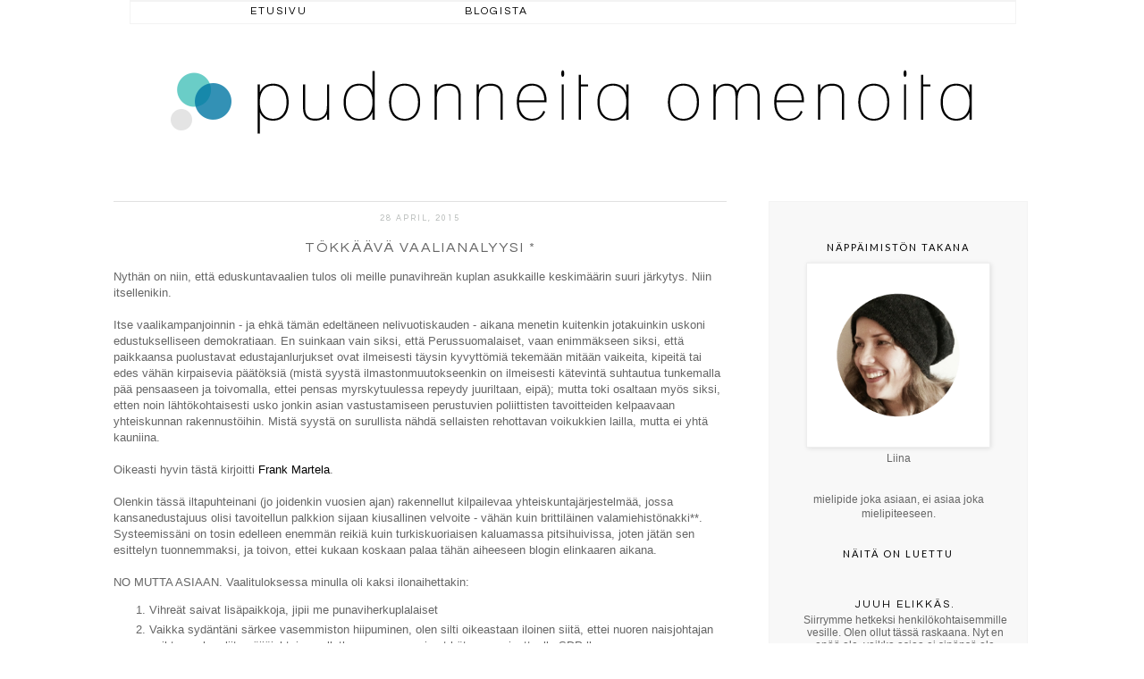

--- FILE ---
content_type: text/html; charset=UTF-8
request_url: https://pudonneitaomenoita.blogspot.com/2015/04/tokkaava-vaalianalyysi.html?showComment=1430326647784
body_size: 23989
content:
<!DOCTYPE html>
<html class='v2' dir='ltr' xmlns='http://www.w3.org/1999/xhtml' xmlns:b='http://www.google.com/2005/gml/b' xmlns:data='http://www.google.com/2005/gml/data' xmlns:expr='http://www.google.com/2005/gml/expr'>
<head>
<link href='https://www.blogger.com/static/v1/widgets/335934321-css_bundle_v2.css' rel='stylesheet' type='text/css'/>
<link href="//fonts.googleapis.com/css?family=Lato:100,300,400" rel="stylesheet" type="text/css">
<link href="//fonts.googleapis.com/css?family=Questrial" rel="stylesheet" type="text/css">
<meta content='width=1100' name='viewport'/>
<meta content='text/html; charset=UTF-8' http-equiv='Content-Type'/>
<meta content='blogger' name='generator'/>
<link href='https://pudonneitaomenoita.blogspot.com/favicon.ico' rel='icon' type='image/x-icon'/>
<link href='http://pudonneitaomenoita.blogspot.com/2015/04/tokkaava-vaalianalyysi.html' rel='canonical'/>
<link rel="alternate" type="application/atom+xml" title="Pudonneita omenoita - Atom" href="https://pudonneitaomenoita.blogspot.com/feeds/posts/default" />
<link rel="alternate" type="application/rss+xml" title="Pudonneita omenoita - RSS" href="https://pudonneitaomenoita.blogspot.com/feeds/posts/default?alt=rss" />
<link rel="service.post" type="application/atom+xml" title="Pudonneita omenoita - Atom" href="https://www.blogger.com/feeds/2222251644533857505/posts/default" />

<link rel="alternate" type="application/atom+xml" title="Pudonneita omenoita - Atom" href="https://pudonneitaomenoita.blogspot.com/feeds/3747985669391059002/comments/default" />
<!--Can't find substitution for tag [blog.ieCssRetrofitLinks]-->
<meta content='http://pudonneitaomenoita.blogspot.com/2015/04/tokkaava-vaalianalyysi.html' property='og:url'/>
<meta content='Tökkäävä vaalianalyysi *' property='og:title'/>
<meta content=' Nythän on niin, että eduskuntavaalien tulos oli meille punavihreän kuplan asukkaille keskimäärin suuri järkytys. Niin itsellenikin.   Itse ...' property='og:description'/>
<title>Pudonneita omenoita: Tökkäävä vaalianalyysi *</title>
<style id='page-skin-1' type='text/css'><!--
/*
-----------------------------------------------
Blogger Template Style
Name:     Simple
Designer: Josh Peterson
URL:      www.noaesthetic.com
----------------------------------------------- */
/* Variable definitions
====================
<Variable name="keycolor" description="Main Color" type="color" default="#66bbdd"/>
<Group description="Page Text" selector="body">
<Variable name="body.font" description="Font" type="font"
default="normal normal 12px Arial, Tahoma, Helvetica, FreeSans, sans-serif"/>
<Variable name="body.text.color" description="Text Color" type="color" default="#222222"/>
</Group>
<Group description="Backgrounds" selector=".body-fauxcolumns-outer">
<Variable name="body.background.color" description="Outer Background" type="color" default="#66bbdd"/>
<Variable name="content.background.color" description="Main Background" type="color" default="#ffffff"/>
<Variable name="header.background.color" description="Header Background" type="color" default="transparent"/>
</Group>
<Group description="Links" selector=".main-outer">
<Variable name="link.color" description="Link Color" type="color" default="#2288bb"/>
<Variable name="link.visited.color" description="Visited Color" type="color" default="#888888"/>
<Variable name="link.hover.color" description="Hover Color" type="color" default="#33aaff"/>
</Group>
<Group description="Blog Title" selector=".header h1">
<Variable name="header.font" description="Font" type="font"
default="normal normal 60px Arial, Tahoma, Helvetica, FreeSans, sans-serif"/>
<Variable name="header.text.color" description="Title Color" type="color" default="#3399bb" />
</Group>
<Group description="Blog Description" selector=".header .description">
<Variable name="description.text.color" description="Description Color" type="color"
default="#777777" />
</Group>
<Group description="Tabs Text" selector=".tabs-inner .widget li a">
<Variable name="tabs.font" description="Font" type="font"
default="normal normal 14px Arial, Tahoma, Helvetica, FreeSans, sans-serif"/>
<Variable name="tabs.text.color" description="Text Color" type="color" default="#999999"/>
<Variable name="tabs.selected.text.color" description="Selected Color" type="color" default="#000000"/>
</Group>
<Group description="Tabs Background" selector=".tabs-outer .PageList">
<Variable name="tabs.background.color" description="Background Color" type="color" default="#f5f5f5"/>
<Variable name="tabs.selected.background.color" description="Selected Color" type="color" default="#eeeeee"/>
</Group>
<Group description="Post Title" selector="h3.post-title, .comments h4">
<Variable name="post.title.font" description="Font" type="font"
default="normal normal 22px Arial, Tahoma, Helvetica, FreeSans, sans-serif"/>
</Group>
<Group description="Date Header" selector=".date-header">
<Variable name="date.header.color" description="Text Color" type="color"
default="#666666"/>
<Variable name="date.header.background.color" description="Background Color" type="color"
default="transparent"/>
</Group>
<Group description="Post Footer" selector=".post-footer">
<Variable name="post.footer.text.color" description="Text Color" type="color" default="#666666"/>
<Variable name="post.footer.background.color" description="Background Color" type="color"
default="#f9f9f9"/>
<Variable name="post.footer.border.color" description="Shadow Color" type="color" default="#eeeeee"/>
</Group>
<Group description="Gadgets" selector="h2">
<Variable name="widget.title.font" description="Title Font" type="font"
default="normal bold 11px Arial, Tahoma, Helvetica, FreeSans, sans-serif"/>
<Variable name="widget.title.text.color" description="Title Color" type="color" default="#000000"/>
<Variable name="widget.alternate.text.color" description="Alternate Color" type="color" default="#999999"/>
</Group>
<Group description="Images" selector=".main-inner">
<Variable name="image.background.color" description="Background Color" type="color" default="#ffffff"/>
<Variable name="image.border.color" description="Border Color" type="color" default="#eeeeee"/>
<Variable name="image.text.color" description="Caption Text Color" type="color" default="#666666"/>
</Group>
<Group description="Accents" selector=".content-inner">
<Variable name="body.rule.color" description="Separator Line Color" type="color" default="#eeeeee"/>
<Variable name="tabs.border.color" description="Tabs Border Color" type="color" default="transparent"/>
</Group>
<Variable name="body.background" description="Body Background" type="background"
color="#ffffff" default="$(color) none repeat scroll top left"/>
<Variable name="body.background.override" description="Body Background Override" type="string" default=""/>
<Variable name="body.background.gradient.cap" description="Body Gradient Cap" type="url"
default="url(//www.blogblog.com/1kt/simple/gradients_light.png)"/>
<Variable name="body.background.gradient.tile" description="Body Gradient Tile" type="url"
default="url(//www.blogblog.com/1kt/simple/body_gradient_tile_light.png)"/>
<Variable name="content.background.color.selector" description="Content Background Color Selector" type="string" default=".content-inner"/>
<Variable name="content.padding" description="Content Padding" type="length" default="10px"/>
<Variable name="content.padding.horizontal" description="Content Horizontal Padding" type="length" default="10px"/>
<Variable name="content.shadow.spread" description="Content Shadow Spread" type="length" default="40px"/>
<Variable name="content.shadow.spread.webkit" description="Content Shadow Spread (WebKit)" type="length" default="5px"/>
<Variable name="content.shadow.spread.ie" description="Content Shadow Spread (IE)" type="length" default="10px"/>
<Variable name="main.border.width" description="Main Border Width" type="length" default="0"/>
<Variable name="header.background.gradient" description="Header Gradient" type="url" default="none"/>
<Variable name="header.shadow.offset.left" description="Header Shadow Offset Left" type="length" default="-1px"/>
<Variable name="header.shadow.offset.top" description="Header Shadow Offset Top" type="length" default="-1px"/>
<Variable name="header.shadow.spread" description="Header Shadow Spread" type="length" default="1px"/>
<Variable name="header.padding" description="Header Padding" type="length" default="30px"/>
<Variable name="header.border.size" description="Header Border Size" type="length" default="1px"/>
<Variable name="header.bottom.border.size" description="Header Bottom Border Size" type="length" default="1px"/>
<Variable name="header.border.horizontalsize" description="Header Horizontal Border Size" type="length" default="0"/>
<Variable name="description.text.size" description="Description Text Size" type="string" default="140%"/>
<Variable name="tabs.margin.top" description="Tabs Margin Top" type="length" default="0" />
<Variable name="tabs.margin.side" description="Tabs Side Margin" type="length" default="30px" />
<Variable name="tabs.background.gradient" description="Tabs Background Gradient" type="url"
default="url(//www.blogblog.com/1kt/simple/gradients_light.png)"/>
<Variable name="tabs.border.width" description="Tabs Border Width" type="length" default="1px"/>
<Variable name="tabs.bevel.border.width" description="Tabs Bevel Border Width" type="length" default="1px"/>
<Variable name="date.header.padding" description="Date Header Padding" type="string" default="inherit"/>
<Variable name="date.header.letterspacing" description="Date Header Letter Spacing" type="string" default="inherit"/>
<Variable name="date.header.margin" description="Date Header Margin" type="string" default="inherit"/>
<Variable name="post.margin.bottom" description="Post Bottom Margin" type="length" default="25px"/>
<Variable name="image.border.small.size" description="Image Border Small Size" type="length" default="2px"/>
<Variable name="image.border.large.size" description="Image Border Large Size" type="length" default="5px"/>
<Variable name="page.width.selector" description="Page Width Selector" type="string" default=".region-inner"/>
<Variable name="page.width" description="Page Width" type="string" default="auto"/>
<Variable name="main.section.margin" description="Main Section Margin" type="length" default="15px"/>
<Variable name="main.padding" description="Main Padding" type="length" default="15px"/>
<Variable name="main.padding.top" description="Main Padding Top" type="length" default="30px"/>
<Variable name="main.padding.bottom" description="Main Padding Bottom" type="length" default="30px"/>
<Variable name="paging.background"
color="#ffffff"
description="Background of blog paging area" type="background"
default="transparent none no-repeat scroll top center"/>
<Variable name="footer.bevel" description="Bevel border length of footer" type="length" default="0"/>
<Variable name="mobile.background.overlay" description="Mobile Background Overlay" type="string"
default="transparent none repeat scroll top left"/>
<Variable name="mobile.background.size" description="Mobile Background Size" type="string" default="auto"/>
<Variable name="mobile.button.color" description="Mobile Button Color" type="color" default="#ffffff" />
<Variable name="startSide" description="Side where text starts in blog language" type="automatic" default="left"/>
<Variable name="endSide" description="Side where text ends in blog language" type="automatic" default="right"/>
*/
/* Content
----------------------------------------------- */
body {
font: normal normal 12px 'Trebuchet MS', Trebuchet, Verdana, sans-serif;
color: #666666;
background: #ffffff none no-repeat scroll center center;
padding: 0 0 0 0;
}
html body .region-inner {
min-width: 0;
max-width: 100%;
width: auto;
}
a:link {
text-decoration:none;
color: #000000;
}
a:visited {
text-decoration:none;
color: #888888;
}
a:hover {
text-decoration:underline;
color: #45c1b9;
}
.body-fauxcolumn-outer .fauxcolumn-inner {
background: transparent none repeat scroll top left;
_background-image: none;
}
.body-fauxcolumn-outer .cap-top {
position: absolute;
z-index: 1;
height: 400px;
width: 100%;
background: #ffffff none no-repeat scroll center center;
}
.body-fauxcolumn-outer .cap-top .cap-left {
width: 100%;
background: transparent none repeat-x scroll top left;
_background-image: none;
}
.content-outer {
-moz-box-shadow: 0 0 0 rgba(0, 0, 0, .15);
-webkit-box-shadow: 0 0 0 rgba(0, 0, 0, .15);
-goog-ms-box-shadow: 0 0 0 #333333;
box-shadow: 0 0 0 rgba(0, 0, 0, .15);
margin-bottom: 1px;
}
.content-inner {
padding: 10px 40px;
}
.content-inner {
background-color: #ffffff;
}
/* Header
----------------------------------------------- */
.header-outer {
background: transparent none repeat-x scroll 0 -400px;
_background-image: none;
}
.Header h1 {
font: normal normal 40px 'Trebuchet MS',Trebuchet,Verdana,sans-serif;
color: #000000;
text-shadow: 0 0 0 rgba(0, 0, 0, .2);
}
.Header h1 a {
color: #000000;
}
.Header .description {
font-size: 18px;
color: #000000;
}
.header-inner .Header .titlewrapper {
padding: 22px 0;
}
.header-inner .Header .descriptionwrapper {
padding: 0 0;
}
/* Tabs
----------------------------------------------- */
.tabs-inner .section:first-child {
border-top: 0 solid #dddddd;
}
.tabs-inner .section:first-child ul {
margin-top: -1px;
border-top: 1px solid #dddddd;
border-left: 1px solid #dddddd;
border-right: 1px solid #dddddd;
}
.tabs-inner .widget ul {
background: transparent none repeat-x scroll 0 -800px;
_background-image: none;
border-bottom: 1px solid #dddddd;
margin-top: 0;
margin-left: -30px;
margin-right: -30px;
}
.tabs-inner .widget li a {
display: inline-block;
padding: .6em 1em;
font: normal normal 12px 'Trebuchet MS', Trebuchet, Verdana, sans-serif;
color: #000000;
border-left: 1px solid #ffffff;
border-right: 1px solid #dddddd;
}
.tabs-inner .widget li:first-child a {
border-left: none;
}
.tabs-inner .widget li.selected a, .tabs-inner .widget li a:hover {
color: #000000;
background-color: #eeeeee;
text-decoration: none;
}
/* Columns
----------------------------------------------- */
.main-outer {
border-top: 0 solid transparent;
}
.fauxcolumn-left-outer .fauxcolumn-inner {
border-right: 1px solid transparent;
}
.fauxcolumn-right-outer .fauxcolumn-inner {
border-left: 1px solid transparent;
}
/* Headings
----------------------------------------------- */
h2 {
margin: 0 0 1em 0;
font: normal bold 11px 'Trebuchet MS',Trebuchet,Verdana,sans-serif;
color: #000000;
}
/* Widgets
----------------------------------------------- */
.widget .zippy {
color: #999999;
text-shadow: 2px 2px 1px rgba(0, 0, 0, .1);
}
.widget .popular-posts ul {
list-style: none;
}
/* Posts
----------------------------------------------- */
.date-header span {
background-color: #bbbbbb;
color: #ffffff;
padding: 0.4em;
letter-spacing: 3px;
margin: inherit;
}
.main-inner {
padding-top: 35px;
padding-bottom: 65px;
}
.main-inner .column-center-inner {
padding: 0 0;
}
.main-inner .column-center-inner .section {
margin: 0 1em;
}
.post {
margin: 0 0 45px 0;
}
h3.post-title, .comments h4 {
font: normal normal 22px 'Trebuchet MS',Trebuchet,Verdana,sans-serif;
margin: .75em 0 0;
}
.post-body {
font-size: 110%;
line-height: 1.4;
position: relative;
}
.post-body img, .post-body .tr-caption-container, .Profile img, .Image img,
.BlogList .item-thumbnail img {
padding: 2px;
background: #ffffff;
border: 1px solid #eeeeee;
-moz-box-shadow: 1px 1px 5px rgba(0, 0, 0, .1);
-webkit-box-shadow: 1px 1px 5px rgba(0, 0, 0, .1);
box-shadow: 1px 1px 5px rgba(0, 0, 0, .1);
}
.post-body img, .post-body .tr-caption-container {
padding: 5px;
}
.post-body .tr-caption-container {
color: #666666;
}
.post-body .tr-caption-container img {
padding: 0;
background: transparent;
border: none;
-moz-box-shadow: 0 0 0 rgba(0, 0, 0, .1);
-webkit-box-shadow: 0 0 0 rgba(0, 0, 0, .1);
box-shadow: 0 0 0 rgba(0, 0, 0, .1);
}
.post-header {
margin: 0 0 1.5em;
line-height: 1.6;
font-size: 90%;
}
.post-footer {
margin: 20px -2px 0;
padding: 5px 10px;
color: #666666;
background-color: #eeeeee;
border-bottom: 1px solid #eeeeee;
line-height: 1.6;
font-size: 90%;
}
#comments .comment-author {
padding-top: 1.5em;
border-top: 1px solid transparent;
background-position: 0 1.5em;
}
#comments .comment-author:first-child {
padding-top: 0;
border-top: none;
}
.avatar-image-container {
margin: .2em 0 0;
}
#comments .avatar-image-container img {
border: 1px solid #eeeeee;
}
/* Comments
----------------------------------------------- */
.comments .comments-content .icon.blog-author {
background-repeat: no-repeat;
background-image: url([data-uri]);
}
.comments .comments-content .loadmore a {
border-top: 1px solid #999999;
border-bottom: 1px solid #999999;
}
.comments .comment-thread.inline-thread {
background-color: #eeeeee;
}
.comments .continue {
border-top: 2px solid #999999;
}
/* Accents
---------------------------------------------- */
.section-columns td.columns-cell {
border-left: 1px solid transparent;
}
.blog-pager {
background: transparent url(//www.blogblog.com/1kt/simple/paging_dot.png) repeat-x scroll top center;
}
.blog-pager-older-link, .home-link,
.blog-pager-newer-link {
background-color: #ffffff;
padding: 5px;
}
.footer-outer {
border-top: 1px dashed #bbbbbb;
}
/* Mobile
----------------------------------------------- */
body.mobile  {
background-size: auto;
}
.mobile .body-fauxcolumn-outer {
background: transparent none repeat scroll top left;
}
.mobile .body-fauxcolumn-outer .cap-top {
background-size: 100% auto;
}
.mobile .content-outer {
-webkit-box-shadow: 0 0 3px rgba(0, 0, 0, .15);
box-shadow: 0 0 3px rgba(0, 0, 0, .15);
}
body.mobile .AdSense {
margin: 0 -0;
}
.mobile .tabs-inner .widget ul {
margin-left: 0;
margin-right: 0;
}
.mobile .post {
margin: 0;
}
.mobile .main-inner .column-center-inner .section {
margin: 0;
}
.mobile .date-header span {
padding: 0.1em 10px;
margin: 0 -10px;
}
.mobile h3.post-title {
margin: 0;
}
.mobile .blog-pager {
background: transparent none no-repeat scroll top center;
}
.mobile .footer-outer {
border-top: none;
}
.mobile .main-inner, .mobile .footer-inner {
background-color: #ffffff;
}
.mobile-index-contents {
color: #666666;
}
.mobile-link-button {
background-color: #000000;
}
.mobile-link-button a:link, .mobile-link-button a:visited {
color: #ffffff;
}
.mobile .tabs-inner .section:first-child {
border-top: none;
}
.mobile .tabs-inner .PageList .widget-content {
background-color: #eeeeee;
color: #000000;
border-top: 1px solid #dddddd;
border-bottom: 1px solid #dddddd;
}
.mobile .tabs-inner .PageList .widget-content .pagelist-arrow {
border-left: 1px solid #dddddd;
}
.column-right-inner aside {
width: 280px;
background-color: #f8f8f8;
border: solid 1px #f3f3f3;
margin-left: 20px;
padding: 44px 0;
padding-left: 4px;
padding-right: 4px;
}
h2 { text-align: center; font-family: 'Lato', sans-serif; font-weight: 400; letter-spacing: 2px; text-transform: uppercase; }
#CustomSearch1_form { padding-top: 20px; width: 240px; padding-left: 6px; }
input[type="button"], input[type="submit"], input[type="reset"], input[type="file"]::-webkit-file-upload-button, button { background: #f8f8f8; border: none; text-transform: uppercase; letter-spacing: 1px; font-family: questrial; }
.date-header { padding-top: 10px; }
.date-header span {
background-color: transparent;
color: #b4b8b6;
font: normal 500 9px questrial;
padding: inherit;
letter-spacing: 2px;
margin: inherit;
text-transform: uppercase;
}
h3.post-title, .comments h4 {
font: normal 16px questrial;
margin: 20px 0 0;
letter-spacing: 2px;
text-transform: uppercase;
text-align: center;
}
h3.post-title a { color: #45c1b9; }
.post-body img, .post-body .tr-caption-container { border: none; box-shadow: none; }
.post-body  { font-family: arial; text-align: justify; }
.post-footer {
margin: 20px -2px 0;
font: normal 400 10px questrial;
color: #cecece;
line-height: 1.6;
min-height: 28px;
position: relative;
padding-top: 5px;
text-transform: uppercase;
letter-spacing: 2px;
background-color: #f8f8f8;
}
.post-footer a { color: #45c1b9; }
.blog-pager { background: transparent none no-repeat scroll top center; font-family: questrial; text-transform: uppercase; letter-spacing: 2px; }
.post-footer { margin: 0px; color: #000000; text-transform: uppercase; letter-spacing: .2em; font: normal 10px questrial; line-height: 1.5em; padding-top: 10px; padding-bottom: 8px; margin-top: 35px; margin-bottom: 65px; border-bottom: white;}
.comment-link { margin-left: 0px; padding-right: 15px; padding-bottom: 10px; float: right; }
.post-footer-line>*:first-child { float: left; margin-top: -15px; margin-left: 15px; }
.post-footer-line>*:first-child a { color: #45c1b9; }
.tabs-inner .widget li a { border: none; background-color: #fff; font-family: questrial; color: black; text-transform: uppercase; letter-spacing: 2px; }
.tabs-inner .section:first-child ul { border: none; }
.tabs { width: 990px; background-color: #fff; font-family: questrial; color: white; text-transform: uppercase; letter-spacing: 2px; margin-top: -40px; margin-bottom: 50px; position: fixed; display: inline; z-index: 1; border: solid 1px #f3f3f3;  }
.tabs-inner .widget li { margin-left: 152px; }
.tabs-inner .widget li.selected a, .tabs-inner .widget li a:hover { color: #000000; background-color: #ffff; text-decoration: none; }
.tabs-inner .widget li.selected a, .tabs-inner .widget li a:hover { background-color: #fff; }
#Attribution1 { display:none }
#attribution { text-align: center; font-family: questrial; letter-spacing: 2px; }
.PopularPosts .item-title { padding-top: 25px; text-transform: uppercase; font-family: questrial; letter-spacing: 2px; text-align: center; }
#ArchiveList { padding-bottom: 10px; text-align: center; }
.BlogArchive #ArchiveList ul.flat li { text-transform: uppercase; font-family: questrial; letter-spacing: 2px; }
.BlogArchive #ArchiveList ul.flat li a { color: black; }
#attribution a { color: black; }
.widget { font-family: arial; text-align: center; }
#main { border-top: 1px solid #e1e1e1; }
--></style>
<style id='template-skin-1' type='text/css'><!--
body {
min-width: 1130px;
}
.content-outer, .content-fauxcolumn-outer, .region-inner {
min-width: 1130px;
max-width: 1130px;
_width: 1130px;
}
.main-inner .columns {
padding-left: 0px;
padding-right: 340px;
}
.main-inner .fauxcolumn-center-outer {
left: 0px;
right: 340px;
/* IE6 does not respect left and right together */
_width: expression(this.parentNode.offsetWidth -
parseInt("0px") -
parseInt("340px") + 'px');
}
.main-inner .fauxcolumn-left-outer {
width: 0px;
}
.main-inner .fauxcolumn-right-outer {
width: 340px;
}
.main-inner .column-left-outer {
width: 0px;
right: 100%;
margin-left: -0px;
}
.main-inner .column-right-outer {
width: 340px;
margin-right: -340px;
}
#layout {
min-width: 0;
}
#layout .content-outer {
min-width: 0;
width: 800px;
}
#layout .region-inner {
min-width: 0;
width: auto;
}
--></style>
<link href='https://www.blogger.com/dyn-css/authorization.css?targetBlogID=2222251644533857505&amp;zx=2e3e9b35-8bed-40e5-b6a3-4e6a56f45fed' media='none' onload='if(media!=&#39;all&#39;)media=&#39;all&#39;' rel='stylesheet'/><noscript><link href='https://www.blogger.com/dyn-css/authorization.css?targetBlogID=2222251644533857505&amp;zx=2e3e9b35-8bed-40e5-b6a3-4e6a56f45fed' rel='stylesheet'/></noscript>
<meta name='google-adsense-platform-account' content='ca-host-pub-1556223355139109'/>
<meta name='google-adsense-platform-domain' content='blogspot.com'/>

</head>
<body class='loading'>
<div class='navbar no-items section' id='navbar'>
</div>
<div class='body-fauxcolumns'>
<div class='fauxcolumn-outer body-fauxcolumn-outer'>
<div class='cap-top'>
<div class='cap-left'></div>
<div class='cap-right'></div>
</div>
<div class='fauxborder-left'>
<div class='fauxborder-right'></div>
<div class='fauxcolumn-inner'>
</div>
</div>
<div class='cap-bottom'>
<div class='cap-left'></div>
<div class='cap-right'></div>
</div>
</div>
</div>
<div class='content'>
<div class='content-fauxcolumns'>
<div class='fauxcolumn-outer content-fauxcolumn-outer'>
<div class='cap-top'>
<div class='cap-left'></div>
<div class='cap-right'></div>
</div>
<div class='fauxborder-left'>
<div class='fauxborder-right'></div>
<div class='fauxcolumn-inner'>
</div>
</div>
<div class='cap-bottom'>
<div class='cap-left'></div>
<div class='cap-right'></div>
</div>
</div>
</div>
<div class='content-outer'>
<div class='content-cap-top cap-top'>
<div class='cap-left'></div>
<div class='cap-right'></div>
</div>
<div class='fauxborder-left content-fauxborder-left'>
<div class='fauxborder-right content-fauxborder-right'></div>
<div class='content-inner'>
<div class='tabs-outer'>
<div class='tabs-cap-top cap-top'>
<div class='cap-left'></div>
<div class='cap-right'></div>
</div>
<div class='fauxborder-left tabs-fauxborder-left'>
<div class='fauxborder-right tabs-fauxborder-right'></div>
<div class='region-inner tabs-inner'>
<div class='tabs section' id='crosscol'><div class='widget PageList' data-version='1' id='PageList1'>
<h2>Pages</h2>
<div class='widget-content'>
<ul>
<li><a href='https://pudonneitaomenoita.blogspot.com/'>Etusivu</a></li>
<li><a href=''>Blogista</a></li>
</ul>
<div class='clear'></div>
</div>
</div></div>
<div class='tabs no-items section' id='crosscol-overflow'></div>
</div>
</div>
<div class='tabs-cap-bottom cap-bottom'>
<div class='cap-left'></div>
<div class='cap-right'></div>
</div>
</div>
<header>
<div class='header-outer'>
<div class='header-cap-top cap-top'>
<div class='cap-left'></div>
<div class='cap-right'></div>
</div>
<div class='fauxborder-left header-fauxborder-left'>
<div class='fauxborder-right header-fauxborder-right'></div>
<div class='region-inner header-inner'>
<div class='header section' id='header'><div class='widget Header' data-version='1' id='Header1'>
<div id='header-inner'>
<a href='https://pudonneitaomenoita.blogspot.com/' style='display: block'>
<img alt='Pudonneita omenoita' height='150px; ' id='Header1_headerimg' src='https://blogger.googleusercontent.com/img/b/R29vZ2xl/AVvXsEjSCX8gwdWKaLMGEKOZtpWYfTqYCry902ckpC3Pq3jV84rQGHgGQXdeXDNaSAUIpGMWwSdNnp9RRFW_2AXyQFEXh0vgKsIGXIO6T7HmCvt71-aS2ZI4JcmusSUaWYT6qYl3VPBG9YSTfAoQ/s1600/header_1.png' style='display: block' width='1050px; '/>
</a>
</div>
</div></div>
</div>
</div>
<div class='header-cap-bottom cap-bottom'>
<div class='cap-left'></div>
<div class='cap-right'></div>
</div>
</div>
</header>
<div class='main-outer'>
<div class='main-cap-top cap-top'>
<div class='cap-left'></div>
<div class='cap-right'></div>
</div>
<div class='fauxborder-left main-fauxborder-left'>
<div class='fauxborder-right main-fauxborder-right'></div>
<div class='region-inner main-inner'>
<div class='columns fauxcolumns'>
<div class='fauxcolumn-outer fauxcolumn-center-outer'>
<div class='cap-top'>
<div class='cap-left'></div>
<div class='cap-right'></div>
</div>
<div class='fauxborder-left'>
<div class='fauxborder-right'></div>
<div class='fauxcolumn-inner'>
</div>
</div>
<div class='cap-bottom'>
<div class='cap-left'></div>
<div class='cap-right'></div>
</div>
</div>
<div class='fauxcolumn-outer fauxcolumn-left-outer'>
<div class='cap-top'>
<div class='cap-left'></div>
<div class='cap-right'></div>
</div>
<div class='fauxborder-left'>
<div class='fauxborder-right'></div>
<div class='fauxcolumn-inner'>
</div>
</div>
<div class='cap-bottom'>
<div class='cap-left'></div>
<div class='cap-right'></div>
</div>
</div>
<div class='fauxcolumn-outer fauxcolumn-right-outer'>
<div class='cap-top'>
<div class='cap-left'></div>
<div class='cap-right'></div>
</div>
<div class='fauxborder-left'>
<div class='fauxborder-right'></div>
<div class='fauxcolumn-inner'>
</div>
</div>
<div class='cap-bottom'>
<div class='cap-left'></div>
<div class='cap-right'></div>
</div>
</div>
<!-- corrects IE6 width calculation -->
<div class='columns-inner'>
<div class='column-center-outer'>
<div class='column-center-inner'>
<div class='main section' id='main'><div class='widget Blog' data-version='1' id='Blog1'>
<div class='blog-posts hfeed'>
<!--Can't find substitution for tag [defaultAdStart]-->

          <div class="date-outer">
        
<h2 class='date-header'><span>28 April, 2015</span></h2>

          <div class="date-posts">
        
<div class='post-outer'>
<div class='post hentry' itemprop='blogPost' itemscope='itemscope' itemtype='http://schema.org/BlogPosting'>
<meta content='2222251644533857505' itemprop='blogId'/>
<meta content='3747985669391059002' itemprop='postId'/>
<a name='3747985669391059002'></a>
<h3 class='post-title entry-title' itemprop='name'>
Tökkäävä vaalianalyysi *
</h3>
<div class='post-header'>
<div class='post-header-line-1'></div>
</div>
<div class='post-body entry-content' id='post-body-3747985669391059002' itemprop='description articleBody'>
<div dir="ltr" style="text-align: left;" trbidi="on">
Nythän on niin, että eduskuntavaalien tulos oli meille punavihreän kuplan asukkaille keskimäärin suuri järkytys. Niin itsellenikin.<br />
<br />
Itse vaalikampanjoinnin - ja ehkä tämän edeltäneen nelivuotiskauden - aikana menetin kuitenkin jotakuinkin uskoni edustukselliseen demokratiaan. En suinkaan vain siksi, että Perussuomalaiset, vaan enimmäkseen siksi, että paikkaansa puolustavat edustajanlurjukset ovat ilmeisesti täysin kyvyttömiä tekemään mitään vaikeita, kipeitä tai edes vähän kirpaisevia päätöksiä (mistä syystä ilmastonmuutokseenkin on ilmeisesti kätevintä suhtautua tunkemalla pää pensaaseen ja toivomalla, ettei pensas myrskytuulessa repeydy juuriltaan, eipä); mutta toki osaltaan myös siksi, etten noin lähtökohtaisesti usko jonkin asian vastustamiseen perustuvien poliittisten tavoitteiden kelpaavaan yhteiskunnan rakennustöihin. Mistä syystä on surullista nähdä sellaisten rehottavan voikukkien lailla, mutta ei yhtä kauniina.<br />
<br />
Oikeasti hyvin tästä kirjoitti <a href="http://frankmartela.fi/2015/04/buddha-periaate-ja-jeesuksen-laki-eli-miten-valitset-ehdokkaan-eduskuntavaaleissa/">Frank Martela</a>. <br />
<br />
Olenkin tässä iltapuhteinani (jo joidenkin vuosien ajan) rakennellut kilpailevaa yhteiskuntajärjestelmää, jossa kansanedustajuus olisi tavoitellun palkkion sijaan kiusallinen velvoite - vähän kuin brittiläinen valamiehistönakki**. Systeemissäni on tosin edelleen enemmän reikiä kuin turkiskuoriaisen kaluamassa pitsihuivissa, joten jätän sen esittelyn tuonnemmaksi, ja toivon, ettei kukaan koskaan palaa tähän aiheeseen blogin elinkaaren aikana.<br />
<br />
NO MUTTA ASIAAN. Vaalituloksessa minulla oli kaksi ilonaihettakin:<br />
<ol style="text-align: left;">
<li>Vihreät saivat lisäpaikkoja, jipii me punaviherkuplalaiset</li>
<li>Vaikka sydäntäni särkee vasemmiston hiipuminen, olen silti oikeastaan iloinen siitä, ettei nuoren naisjohtajan vaihto vanhan liiton äijäjohtajaan ollutkaan onnea avaimet käteen -periaatteella SDP:lle.</li>
</ol>
Kohdan #2 tiimoilta olen myös hieman hihitellyt <a href="http://yle.fi/uutiset/antti_rinne_jutta_on_aloittanut_puheenjohtajakampanjan/7957778">uutista, jossa Rinne avautuu kollegalleen</a> tavalla, josta voisi päätellä, ettei hän ehkä tavoitellut sijaa iltauutisten kärkijutussa. Hihihi!<br />
<br />
Eiköhän siinä sitä riemua sitten ollutkin. Nyt ei kun leuka rintaan ja kohti uusia pettymyksiä, kuten Pietarinkadun Oilers aikanaan osuvasti kiteytti elämän vaali- ja lätkämurheet.<br />
<br />
Päätän vaalikatsaukseni täältä tähän. <br />
<br />
<span style="font-size: x-small;">* Ystäväni Anna pyysi viiltävää vaalianalyysia. Sanoin, että ei tästä materiaalista ehkä viiltäväksi asti riitä. Anna oli valmis tulemaan vastaan ja tilasi pistävän. Lopputulos ... no ...&nbsp;</span><br />
<span style="font-size: x-small;">** Tiedänkin tästä kaiken, sillä ystäväni oli kerran osa brittiläistä jurya ja kertoi kokemuksestaa ohimennen curryn äärellä noin kolme minuuttia kestävässä, lasten alinomaa keskeyttämässä anekdootissa.</span><br />
<span style="font-size: x-small;"><br /></span></div>
<div style='clear: both;'></div>
</div>
<div class='post-footer'>
<div class='post-footer-line post-footer-line-1'><span class='post-author vcard'>
</span>
<span class='post-timestamp'>
</span>
<span class='post-comment-link'>
</span>
<span class='post-icons'>
</span>
<div class='post-share-buttons goog-inline-block'>
</div>
</div>
<div class='post-footer-line post-footer-line-2'><span class='post-labels'>
Labels:
<a href='https://pudonneitaomenoita.blogspot.com/search/label/huomioita' rel='tag'>huomioita</a>,
<a href='https://pudonneitaomenoita.blogspot.com/search/label/synkistely%C3%A4' rel='tag'>synkistelyä</a>
</span>
</div>
<div class='post-footer-line post-footer-line-3'><span class='post-location'>
</span>
</div>
</div>
</div>
<div class='comments' id='comments'>
<a name='comments'></a>
<h4>14 comments:</h4>
<div class='comments-content'>
<script async='async' src='' type='text/javascript'></script>
<script type='text/javascript'>
    (function() {
      var items = null;
      var msgs = null;
      var config = {};

// <![CDATA[
      var cursor = null;
      if (items && items.length > 0) {
        cursor = parseInt(items[items.length - 1].timestamp) + 1;
      }

      var bodyFromEntry = function(entry) {
        var text = (entry &&
                    ((entry.content && entry.content.$t) ||
                     (entry.summary && entry.summary.$t))) ||
            '';
        if (entry && entry.gd$extendedProperty) {
          for (var k in entry.gd$extendedProperty) {
            if (entry.gd$extendedProperty[k].name == 'blogger.contentRemoved') {
              return '<span class="deleted-comment">' + text + '</span>';
            }
          }
        }
        return text;
      }

      var parse = function(data) {
        cursor = null;
        var comments = [];
        if (data && data.feed && data.feed.entry) {
          for (var i = 0, entry; entry = data.feed.entry[i]; i++) {
            var comment = {};
            // comment ID, parsed out of the original id format
            var id = /blog-(\d+).post-(\d+)/.exec(entry.id.$t);
            comment.id = id ? id[2] : null;
            comment.body = bodyFromEntry(entry);
            comment.timestamp = Date.parse(entry.published.$t) + '';
            if (entry.author && entry.author.constructor === Array) {
              var auth = entry.author[0];
              if (auth) {
                comment.author = {
                  name: (auth.name ? auth.name.$t : undefined),
                  profileUrl: (auth.uri ? auth.uri.$t : undefined),
                  avatarUrl: (auth.gd$image ? auth.gd$image.src : undefined)
                };
              }
            }
            if (entry.link) {
              if (entry.link[2]) {
                comment.link = comment.permalink = entry.link[2].href;
              }
              if (entry.link[3]) {
                var pid = /.*comments\/default\/(\d+)\?.*/.exec(entry.link[3].href);
                if (pid && pid[1]) {
                  comment.parentId = pid[1];
                }
              }
            }
            comment.deleteclass = 'item-control blog-admin';
            if (entry.gd$extendedProperty) {
              for (var k in entry.gd$extendedProperty) {
                if (entry.gd$extendedProperty[k].name == 'blogger.itemClass') {
                  comment.deleteclass += ' ' + entry.gd$extendedProperty[k].value;
                } else if (entry.gd$extendedProperty[k].name == 'blogger.displayTime') {
                  comment.displayTime = entry.gd$extendedProperty[k].value;
                }
              }
            }
            comments.push(comment);
          }
        }
        return comments;
      };

      var paginator = function(callback) {
        if (hasMore()) {
          var url = config.feed + '?alt=json&v=2&orderby=published&reverse=false&max-results=50';
          if (cursor) {
            url += '&published-min=' + new Date(cursor).toISOString();
          }
          window.bloggercomments = function(data) {
            var parsed = parse(data);
            cursor = parsed.length < 50 ? null
                : parseInt(parsed[parsed.length - 1].timestamp) + 1
            callback(parsed);
            window.bloggercomments = null;
          }
          url += '&callback=bloggercomments';
          var script = document.createElement('script');
          script.type = 'text/javascript';
          script.src = url;
          document.getElementsByTagName('head')[0].appendChild(script);
        }
      };
      var hasMore = function() {
        return !!cursor;
      };
      var getMeta = function(key, comment) {
        if ('iswriter' == key) {
          var matches = !!comment.author
              && comment.author.name == config.authorName
              && comment.author.profileUrl == config.authorUrl;
          return matches ? 'true' : '';
        } else if ('deletelink' == key) {
          return config.baseUri + '/comment/delete/'
               + config.blogId + '/' + comment.id;
        } else if ('deleteclass' == key) {
          return comment.deleteclass;
        }
        return '';
      };

      var replybox = null;
      var replyUrlParts = null;
      var replyParent = undefined;

      var onReply = function(commentId, domId) {
        if (replybox == null) {
          // lazily cache replybox, and adjust to suit this style:
          replybox = document.getElementById('comment-editor');
          if (replybox != null) {
            replybox.height = '250px';
            replybox.style.display = 'block';
            replyUrlParts = replybox.src.split('#');
          }
        }
        if (replybox && (commentId !== replyParent)) {
          replybox.src = '';
          document.getElementById(domId).insertBefore(replybox, null);
          replybox.src = replyUrlParts[0]
              + (commentId ? '&parentID=' + commentId : '')
              + '#' + replyUrlParts[1];
          replyParent = commentId;
        }
      };

      var hash = (window.location.hash || '#').substring(1);
      var startThread, targetComment;
      if (/^comment-form_/.test(hash)) {
        startThread = hash.substring('comment-form_'.length);
      } else if (/^c[0-9]+$/.test(hash)) {
        targetComment = hash.substring(1);
      }

      // Configure commenting API:
      var configJso = {
        'maxDepth': config.maxThreadDepth
      };
      var provider = {
        'id': config.postId,
        'data': items,
        'loadNext': paginator,
        'hasMore': hasMore,
        'getMeta': getMeta,
        'onReply': onReply,
        'rendered': true,
        'initComment': targetComment,
        'initReplyThread': startThread,
        'config': configJso,
        'messages': msgs
      };

      var render = function() {
        if (window.goog && window.goog.comments) {
          var holder = document.getElementById('comment-holder');
          window.goog.comments.render(holder, provider);
        }
      };

      // render now, or queue to render when library loads:
      if (window.goog && window.goog.comments) {
        render();
      } else {
        window.goog = window.goog || {};
        window.goog.comments = window.goog.comments || {};
        window.goog.comments.loadQueue = window.goog.comments.loadQueue || [];
        window.goog.comments.loadQueue.push(render);
      }
    })();
// ]]>
  </script>
<div id='comment-holder'>
<div class="comment-thread toplevel-thread"><ol id="top-ra"><li class="comment" id="c3587722773681909340"><div class="avatar-image-container"><img src="//www.blogger.com/img/blogger_logo_round_35.png" alt=""/></div><div class="comment-block"><div class="comment-header"><cite class="user"><a href="https://www.blogger.com/profile/17869684016832680660" rel="nofollow">Anna</a></cite><span class="icon user "></span><span class="datetime secondary-text"><a rel="nofollow" href="https://pudonneitaomenoita.blogspot.com/2015/04/tokkaava-vaalianalyysi.html?showComment=1430249307430#c3587722773681909340">28 April, 2015 22:28</a></span></div><p class="comment-content">Huoh. Joka vaaleissa viimeisen 10 vuoden ajan sama kaava: olen varma, että NYT on Suomen kansa tullut järkiinsä, ajatkin on juuri sellaiset että mitä tässä muuta edes VOISI äänestää kuin sitä punavihreää laitaa, ja sit kuitenkin...<br><br>Mulla on kysymyshaaste sulle blogissani! :) http://puheliasmoppi.blogspot.fi/2015/04/11-kysymysta-11-vastausta-11-kysymysta.html</p><span class="comment-actions secondary-text"><a class="comment-reply" target="_self" data-comment-id="3587722773681909340">Reply</a><span class="item-control blog-admin blog-admin pid-991205394"><a target="_self" href="https://www.blogger.com/comment/delete/2222251644533857505/3587722773681909340">Delete</a></span></span></div><div class="comment-replies"><div id="c3587722773681909340-rt" class="comment-thread inline-thread"><span class="thread-toggle thread-expanded"><span class="thread-arrow"></span><span class="thread-count"><a target="_self">Replies</a></span></span><ol id="c3587722773681909340-ra" class="thread-chrome thread-expanded"><div><li class="comment" id="c659325076153559547"><div class="avatar-image-container"><img src="//blogger.googleusercontent.com/img/b/R29vZ2xl/AVvXsEit88FptcEbH5SQQCO3TWbq5sRjsjvQLrTQxonFCiCLHo401j2bdlzX-Z4NypTlEDKhcnRztzhm7UxT5FHDMaasNgy2LfnpQ1G35SNf0zTwFhNLsHqQ1BOpHLlvYxSFgGk/s45-c/liina_2017.jpg" alt=""/></div><div class="comment-block"><div class="comment-header"><cite class="user"><a href="https://www.blogger.com/profile/04038062090546541015" rel="nofollow">Liina</a></cite><span class="icon user blog-author"></span><span class="datetime secondary-text"><a rel="nofollow" href="https://pudonneitaomenoita.blogspot.com/2015/04/tokkaava-vaalianalyysi.html?showComment=1430326647784#c659325076153559547">29 April, 2015 19:57</a></span></div><p class="comment-content">Meidän ikäero näkyy ehkä siinä, että mä oon jo lakannut toivomasta :D<br><br>Kysymyshaaste jee! Teen sen tuotapikaa, tulin siitä niin hyvälle tuulelle!</p><span class="comment-actions secondary-text"><span class="item-control blog-admin blog-admin pid-13938541"><a target="_self" href="https://www.blogger.com/comment/delete/2222251644533857505/659325076153559547">Delete</a></span></span></div><div class="comment-replies"><div id="c659325076153559547-rt" class="comment-thread inline-thread hidden"><span class="thread-toggle thread-expanded"><span class="thread-arrow"></span><span class="thread-count"><a target="_self">Replies</a></span></span><ol id="c659325076153559547-ra" class="thread-chrome thread-expanded"><div></div><div id="c659325076153559547-continue" class="continue"><a class="comment-reply" target="_self" data-comment-id="659325076153559547">Reply</a></div></ol></div></div><div class="comment-replybox-single" id="c659325076153559547-ce"></div></li></div><div id="c3587722773681909340-continue" class="continue"><a class="comment-reply" target="_self" data-comment-id="3587722773681909340">Reply</a></div></ol></div></div><div class="comment-replybox-single" id="c3587722773681909340-ce"></div></li><li class="comment" id="c8836984487734411823"><div class="avatar-image-container"><img src="//resources.blogblog.com/img/blank.gif" alt=""/></div><div class="comment-block"><div class="comment-header"><cite class="user">Anonymous</cite><span class="icon user "></span><span class="datetime secondary-text"><a rel="nofollow" href="https://pudonneitaomenoita.blogspot.com/2015/04/tokkaava-vaalianalyysi.html?showComment=1430255389479#c8836984487734411823">29 April, 2015 00:09</a></span></div><p class="comment-content">Mulla on aika kahtiajakautuneet fiilikset tuloksesta, toisaalta oon että voi perse, toisaalta että jee, mun ehdokas siellä napottaa. Milläköhän vanhat jäärät sais potkittua helvettiin päätöksenteosta, ja uutta verta tilalle? Toki sinne meni muutama fiksu vihervassari, mut jotenkin tuntuu, että noinkohan riittää. Muutenkin oli niin epätoivoista löytää joku jota äänestää, että alkaa usko loppua länsimaiseen yhteiskuntaan. Veikkaan että mikä tahansa turkiskuoriaisen kaluama pitsihuivi alkais olla parempi vaihtoehto. :D tosin, tuskin ihmisiä voi pakottaa (meidän) hyvisten puolelle. Tulee vaan mieleen se simpsonien jakso, missä Flanders hallitsi maailmaa ja kaikki muutettiin Flanders-muottiin.</p><span class="comment-actions secondary-text"><a class="comment-reply" target="_self" data-comment-id="8836984487734411823">Reply</a><span class="item-control blog-admin blog-admin pid-521505753"><a target="_self" href="https://www.blogger.com/comment/delete/2222251644533857505/8836984487734411823">Delete</a></span></span></div><div class="comment-replies"><div id="c8836984487734411823-rt" class="comment-thread inline-thread"><span class="thread-toggle thread-expanded"><span class="thread-arrow"></span><span class="thread-count"><a target="_self">Replies</a></span></span><ol id="c8836984487734411823-ra" class="thread-chrome thread-expanded"><div><li class="comment" id="c8179888466045602043"><div class="avatar-image-container"><img src="//blogger.googleusercontent.com/img/b/R29vZ2xl/AVvXsEit88FptcEbH5SQQCO3TWbq5sRjsjvQLrTQxonFCiCLHo401j2bdlzX-Z4NypTlEDKhcnRztzhm7UxT5FHDMaasNgy2LfnpQ1G35SNf0zTwFhNLsHqQ1BOpHLlvYxSFgGk/s45-c/liina_2017.jpg" alt=""/></div><div class="comment-block"><div class="comment-header"><cite class="user"><a href="https://www.blogger.com/profile/04038062090546541015" rel="nofollow">Liina</a></cite><span class="icon user blog-author"></span><span class="datetime secondary-text"><a rel="nofollow" href="https://pudonneitaomenoita.blogspot.com/2015/04/tokkaava-vaalianalyysi.html?showComment=1430326759507#c8179888466045602043">29 April, 2015 19:59</a></span></div><p class="comment-content">No mutta piru vie! Sun ehdokas meni läpi! Mä en muista koska mulle olis viimeksi käynyt noin.<br><br>En mäkään oikein jaksa uskoa, että ne muutamat fiksut vihervassarit kesää tekee - lähinnä toivon, että niiden muiden pitää perehtyä asioihin, joista päättävät, ja he löytävät itsestään mustavalkoisen sijasta myös harmaan sävyjä.<br><br>Kiitos uskostasi yhteiskuntamalliini :D Ehkä jotenkin kuvaavaa on, että jos Flanders ei eittämättä olisi äärikonservatiivi, tuo esittämäsikin malli kuulostaisi paremmalta kuin nykyinen :D</p><span class="comment-actions secondary-text"><span class="item-control blog-admin blog-admin pid-13938541"><a target="_self" href="https://www.blogger.com/comment/delete/2222251644533857505/8179888466045602043">Delete</a></span></span></div><div class="comment-replies"><div id="c8179888466045602043-rt" class="comment-thread inline-thread hidden"><span class="thread-toggle thread-expanded"><span class="thread-arrow"></span><span class="thread-count"><a target="_self">Replies</a></span></span><ol id="c8179888466045602043-ra" class="thread-chrome thread-expanded"><div></div><div id="c8179888466045602043-continue" class="continue"><a class="comment-reply" target="_self" data-comment-id="8179888466045602043">Reply</a></div></ol></div></div><div class="comment-replybox-single" id="c8179888466045602043-ce"></div></li></div><div id="c8836984487734411823-continue" class="continue"><a class="comment-reply" target="_self" data-comment-id="8836984487734411823">Reply</a></div></ol></div></div><div class="comment-replybox-single" id="c8836984487734411823-ce"></div></li><li class="comment" id="c971409053079784778"><div class="avatar-image-container"><img src="//blogger.googleusercontent.com/img/b/R29vZ2xl/AVvXsEjYO8RKpWJCQ_x3eTzZ47YCNjzFSiqarb5ztDtMsGSXXG7ujk0MdMntRD4KzMFLSw5xavR3a6MgWDOwPNvTqOukS7EkRYwJrMENuAmqr9UdX1X4Nrl4lMb08B8OlhDK1w/s45-c/blogimina.jpg" alt=""/></div><div class="comment-block"><div class="comment-header"><cite class="user"><a href="https://www.blogger.com/profile/14906385964312018547" rel="nofollow">Riimi</a></cite><span class="icon user "></span><span class="datetime secondary-text"><a rel="nofollow" href="https://pudonneitaomenoita.blogspot.com/2015/04/tokkaava-vaalianalyysi.html?showComment=1430297521920#c971409053079784778">29 April, 2015 11:52</a></span></div><p class="comment-content">Nyt alkaa olla kyllä aikamoinen kaupunkilaishiiri vs. maalaishiiri -meininki kotimaan politiikassa. Vaikka itse kuulunkin selvästi vihreään eiks-nyt-vaan-kaikki-voitais-elää-sovussa-ja-suojella-myös-vähän-luontoa -vasemmistoon, maaseudulla tekemieni yhteistyöprojektien ja susirajalta olevien sukulaisten perusteella osasin odottaa vaalien lopputulokselta jotain tällaista. Populismi jyrää ruuhka-Suomen ulkopuolella, kun monen puolueen johto unohtaa puhutella niitä, joiden poliittiset ongelmat eivät olekaan luokkaa pikaratikka vai pisararata. <br><br>Vaan onneksi (ja epäonneksi) on tuo eduskuntakausi niin lyhyt, ettei siinä ihan hirveän montaa muutosta perustuslakiin ehdi saada mikään puolue aikaan. Jätän uutiset lukematta ja toivon parasta.<br><br>Valamiesjärjestelmä on muuten jännä. Itse kun menin kerran miehelle selostamaan, kuinka se olisikin jännää, sain pitkän vuodatuksen siitä, kuinka voi vuosiksi jäädä nalkkiin istumaan oikeudessa lähes ilmaiseksi, kun jonkun taliaivon oikeusjuttu venyy ja venyy. Sitten kertoi omakohtaisiin kokemuksiin perustuvan anekdootin, mitä kannattaa asianajajien haastattelussa sanoa, jotta onnistuneesti tulee pois potkituksi ennen oikeudenkäynnin alkamista.</p><span class="comment-actions secondary-text"><a class="comment-reply" target="_self" data-comment-id="971409053079784778">Reply</a><span class="item-control blog-admin blog-admin pid-1028093583"><a target="_self" href="https://www.blogger.com/comment/delete/2222251644533857505/971409053079784778">Delete</a></span></span></div><div class="comment-replies"><div id="c971409053079784778-rt" class="comment-thread inline-thread"><span class="thread-toggle thread-expanded"><span class="thread-arrow"></span><span class="thread-count"><a target="_self">Replies</a></span></span><ol id="c971409053079784778-ra" class="thread-chrome thread-expanded"><div><li class="comment" id="c8574863939436784050"><div class="avatar-image-container"><img src="//blogger.googleusercontent.com/img/b/R29vZ2xl/AVvXsEit88FptcEbH5SQQCO3TWbq5sRjsjvQLrTQxonFCiCLHo401j2bdlzX-Z4NypTlEDKhcnRztzhm7UxT5FHDMaasNgy2LfnpQ1G35SNf0zTwFhNLsHqQ1BOpHLlvYxSFgGk/s45-c/liina_2017.jpg" alt=""/></div><div class="comment-block"><div class="comment-header"><cite class="user"><a href="https://www.blogger.com/profile/04038062090546541015" rel="nofollow">Liina</a></cite><span class="icon user blog-author"></span><span class="datetime secondary-text"><a rel="nofollow" href="https://pudonneitaomenoita.blogspot.com/2015/04/tokkaava-vaalianalyysi.html?showComment=1430326911075#c8574863939436784050">29 April, 2015 20:01</a></span></div><p class="comment-content">On kyllä tosi sääli, että homma näin jakautuu. Ei sen varmaan niin tarvitsisi mennä; mutta oikeassa olet. Hyvin erilaistahan se on siellä maaseudulla, aina kun sinne nokkani työnnän. Kehitys siellä on niin ankeaa, että tavallaan ymmärränkin. Mutta vain tavallaan.<br><br>Ollaan yhdessä sitten lukematta niitä uutisia!<br><br>Joo, mä uskon, että valamiesjärjestelmä on juuri jotain noin kamalaa - sen takia todella otinkin sen järjestelmäni pohjaksi :D Ajattelin, että jos on tosi eturyhmien asiaa ajava pakkoedustaja, se joutuu toiselle kaudelle mutta pienemmällä liksalla ja siltä otetaan netti pois :D</p><span class="comment-actions secondary-text"><span class="item-control blog-admin blog-admin pid-13938541"><a target="_self" href="https://www.blogger.com/comment/delete/2222251644533857505/8574863939436784050">Delete</a></span></span></div><div class="comment-replies"><div id="c8574863939436784050-rt" class="comment-thread inline-thread hidden"><span class="thread-toggle thread-expanded"><span class="thread-arrow"></span><span class="thread-count"><a target="_self">Replies</a></span></span><ol id="c8574863939436784050-ra" class="thread-chrome thread-expanded"><div></div><div id="c8574863939436784050-continue" class="continue"><a class="comment-reply" target="_self" data-comment-id="8574863939436784050">Reply</a></div></ol></div></div><div class="comment-replybox-single" id="c8574863939436784050-ce"></div></li></div><div id="c971409053079784778-continue" class="continue"><a class="comment-reply" target="_self" data-comment-id="971409053079784778">Reply</a></div></ol></div></div><div class="comment-replybox-single" id="c971409053079784778-ce"></div></li><li class="comment" id="c1929889427418231974"><div class="avatar-image-container"><img src="//blogger.googleusercontent.com/img/b/R29vZ2xl/AVvXsEinhz-KvTI4dpd4rWiDLGdHTkAqD3VZpDLeqz289SHx20Ujge9Q3nNbNAAenBuQc2hFLnGGNbcUXYSn4XvbTWzDJd6Ed6SzIT-wGdOfq2gGFtZO4A3RvojKHo2ooiCv-A/s45-c/209102_10151640612852480_1211027690_o.jpg" alt=""/></div><div class="comment-block"><div class="comment-header"><cite class="user"><a href="https://www.blogger.com/profile/02795630278605375855" rel="nofollow">Aino</a></cite><span class="icon user "></span><span class="datetime secondary-text"><a rel="nofollow" href="https://pudonneitaomenoita.blogspot.com/2015/04/tokkaava-vaalianalyysi.html?showComment=1430326252233#c1929889427418231974">29 April, 2015 19:50</a></span></div><p class="comment-content">Ajattelin jo jossain vaiheessa, että ilmaisen koulutuksen vastineeksi olisi ihan kohtuullista vaatia kansalaisia ottamaan asioista oikeasti selvää ennen äänestämistä. Sillä väitän, että suurin osa suomalaisista ei vain ymmärrä, millaista tulevaisuutta Suomelle äänestävät. Ja se on ajatuksena mulle henkilökohtaisesti vaikeinta kestää.<br><br>Jäinkin puolivakavissani miettimään puolueettoman äänestämisen tukipalvelun pystyttämistä Tallinnanaukiolle seuraavissa vaaleissa. Palvelussa haarukoitaisiin sopivaa puoluetta ja ehdokasta sen perusteella, mitä asioita äänestäjä pitää tärkeänä. Ja toisin kuin vaalikoneessa, tässä palvelussa kerrottaisiin myös erilaisten näkemysten ja linjausten vaikutuksista ja toteuttamiskelpoisuudesta, mikä samalla paljastaisi törkeimmät populistit. <br><br>Ja ehdottomasti ensimmäinen palvelussa esitettävä kysymys olisi: haluatko äänestää ensisijaisesti oman etusi vai Suomen edun puolesta? Ja toinen: toivotko äänestysratkaisusi johtavan lähiajan vai pitkän aikavälin hyötyyn? Kysymykset, joita vaalikone ei kysy, mutta joiden perusteella niin moni poliittinen ratkaisu tehdään.<br><br>Ja sitten kun Tallinanaukio olisi hoidettu, pitäisi päästä puhuttelemaan myös kansan syviä rivejä maakunnissa, jossa, näin väitän, ei myöskään laajasti ymmärretä, miten suurta haittaa kansantaloudelle on vaikkapa kaupunkikehittämisen jarruttamisella. (Oho. On niin kovin vaikeaa olla puolueeton.)</p><span class="comment-actions secondary-text"><a class="comment-reply" target="_self" data-comment-id="1929889427418231974">Reply</a><span class="item-control blog-admin blog-admin pid-84552906"><a target="_self" href="https://www.blogger.com/comment/delete/2222251644533857505/1929889427418231974">Delete</a></span></span></div><div class="comment-replies"><div id="c1929889427418231974-rt" class="comment-thread inline-thread"><span class="thread-toggle thread-expanded"><span class="thread-arrow"></span><span class="thread-count"><a target="_self">Replies</a></span></span><ol id="c1929889427418231974-ra" class="thread-chrome thread-expanded"><div><li class="comment" id="c5946612156201135771"><div class="avatar-image-container"><img src="//blogger.googleusercontent.com/img/b/R29vZ2xl/AVvXsEit88FptcEbH5SQQCO3TWbq5sRjsjvQLrTQxonFCiCLHo401j2bdlzX-Z4NypTlEDKhcnRztzhm7UxT5FHDMaasNgy2LfnpQ1G35SNf0zTwFhNLsHqQ1BOpHLlvYxSFgGk/s45-c/liina_2017.jpg" alt=""/></div><div class="comment-block"><div class="comment-header"><cite class="user"><a href="https://www.blogger.com/profile/04038062090546541015" rel="nofollow">Liina</a></cite><span class="icon user blog-author"></span><span class="datetime secondary-text"><a rel="nofollow" href="https://pudonneitaomenoita.blogspot.com/2015/04/tokkaava-vaalianalyysi.html?showComment=1430327068958#c5946612156201135771">29 April, 2015 20:04</a></span></div><p class="comment-content">No toi ois kyllä todella, todella hieno konsepti. Ja kyllä, mä uskon myös siihen, että kovin moni ei ymmärrä ja vielä harvempi viitsii edes ajatella niin pitkälle.<br><br>Mä ilmoittautuisin heti sun puolueettomaan tukipalveluun avustajaksi, paitsi, etten ole tippaakaan puolueeton esim. just tossa kaupunkikehitysasiassa: en missään nimessä usko, että maan etu on pitää se väkisin asutettuna. Ellei sitten maahanmuuttajien avulla, mistä onkin jo puhuttu.<br><br>Mä mietin tuota, että kenen puolesta äänestää: että eikö voisi olla myös äänestys niiden puolesta, joilla heikoimmin menee? Vai onko se väistämättä yksi yhteen Suomen edun kanssa?<br><br>Itse asiassa noi sun kysymykset on ihan hemmetin hyviä. Niitä pitäisi myös vaalikoneen kysyä, koska vaikka niihin ei ehkä osattais vastata, se saattaisi pakottaa äänestäjät miettimään.</p><span class="comment-actions secondary-text"><span class="item-control blog-admin blog-admin pid-13938541"><a target="_self" href="https://www.blogger.com/comment/delete/2222251644533857505/5946612156201135771">Delete</a></span></span></div><div class="comment-replies"><div id="c5946612156201135771-rt" class="comment-thread inline-thread hidden"><span class="thread-toggle thread-expanded"><span class="thread-arrow"></span><span class="thread-count"><a target="_self">Replies</a></span></span><ol id="c5946612156201135771-ra" class="thread-chrome thread-expanded"><div></div><div id="c5946612156201135771-continue" class="continue"><a class="comment-reply" target="_self" data-comment-id="5946612156201135771">Reply</a></div></ol></div></div><div class="comment-replybox-single" id="c5946612156201135771-ce"></div></li><li class="comment" id="c1701973079113082386"><div class="avatar-image-container"><img src="//blogger.googleusercontent.com/img/b/R29vZ2xl/AVvXsEinhz-KvTI4dpd4rWiDLGdHTkAqD3VZpDLeqz289SHx20Ujge9Q3nNbNAAenBuQc2hFLnGGNbcUXYSn4XvbTWzDJd6Ed6SzIT-wGdOfq2gGFtZO4A3RvojKHo2ooiCv-A/s45-c/209102_10151640612852480_1211027690_o.jpg" alt=""/></div><div class="comment-block"><div class="comment-header"><cite class="user"><a href="https://www.blogger.com/profile/02795630278605375855" rel="nofollow">Aino</a></cite><span class="icon user "></span><span class="datetime secondary-text"><a rel="nofollow" href="https://pudonneitaomenoita.blogspot.com/2015/04/tokkaava-vaalianalyysi.html?showComment=1430385087623#c1701973079113082386">30 April, 2015 12:11</a></span></div><p class="comment-content">Aivan olennainen huomio. Ei Suomen etu tietenkään tarkoita kaikille myös heikoimpien edun varjelemista, vaikka se itselle sitä tarkoittaisikin. Ajattelin tällä erottelulla ennen kaikkea suomalaiselle päätöksenteolle niin pyhää kolmikantaa, jossa vähintäänkin kaksi osapuolta, työmarkkinajärjestöt ja työnantajat, varsin harvoin ovat osoittaneet ajattelevansa myös yleisempää etua oman eli jäsentensä välittömän edun sijasta (poikkeuksena viimeisin eläkeratkaisu, josta voidaan kuitenkin nurista sen verran, että se tuli liian myöhään). Itse asiassa Suomen etu on todella monitulkintainen, kun sitä nyt miettii. Ja käy lopulta yksiin arvomaailman kanssa. <br><br>Poistetaan siis &#39;Suomen etu&#39; ja vaihdetaan tilalle &#39;heikoimpien etu&#39;. Lisättäisiinkö kuitenkin vielä listalle &#39;kaikkien yhteinen etu&#39;? Joku saattaisi kokea tämän enemmän omakseen. Vai onko sekin yhtä epämääräinen?<br><br>Kun saadaan kyssärit edattua, voidaan pistää ne Sipilälle, jonka listalla vastaavia kysymyksiä ei myöskään ollut. Vaikka ainakin oma uskoni ihmiseen olisi vahvistunut, jos sellaisia olisi listalla ollut. </p><span class="comment-actions secondary-text"><span class="item-control blog-admin blog-admin pid-84552906"><a target="_self" href="https://www.blogger.com/comment/delete/2222251644533857505/1701973079113082386">Delete</a></span></span></div><div class="comment-replies"><div id="c1701973079113082386-rt" class="comment-thread inline-thread hidden"><span class="thread-toggle thread-expanded"><span class="thread-arrow"></span><span class="thread-count"><a target="_self">Replies</a></span></span><ol id="c1701973079113082386-ra" class="thread-chrome thread-expanded"><div></div><div id="c1701973079113082386-continue" class="continue"><a class="comment-reply" target="_self" data-comment-id="1701973079113082386">Reply</a></div></ol></div></div><div class="comment-replybox-single" id="c1701973079113082386-ce"></div></li><li class="comment" id="c1946180166605224735"><div class="avatar-image-container"><img src="//blogger.googleusercontent.com/img/b/R29vZ2xl/AVvXsEinhz-KvTI4dpd4rWiDLGdHTkAqD3VZpDLeqz289SHx20Ujge9Q3nNbNAAenBuQc2hFLnGGNbcUXYSn4XvbTWzDJd6Ed6SzIT-wGdOfq2gGFtZO4A3RvojKHo2ooiCv-A/s45-c/209102_10151640612852480_1211027690_o.jpg" alt=""/></div><div class="comment-block"><div class="comment-header"><cite class="user"><a href="https://www.blogger.com/profile/02795630278605375855" rel="nofollow">Aino</a></cite><span class="icon user "></span><span class="datetime secondary-text"><a rel="nofollow" href="https://pudonneitaomenoita.blogspot.com/2015/04/tokkaava-vaalianalyysi.html?showComment=1430385368163#c1946180166605224735">30 April, 2015 12:16</a></span></div><p class="comment-content">Paitsi että kiirus tulee. Sipilä vaatii vastauksia omiin kyssäreihinsä jo tänään klo 14 mennessä!</p><span class="comment-actions secondary-text"><span class="item-control blog-admin blog-admin pid-84552906"><a target="_self" href="https://www.blogger.com/comment/delete/2222251644533857505/1946180166605224735">Delete</a></span></span></div><div class="comment-replies"><div id="c1946180166605224735-rt" class="comment-thread inline-thread hidden"><span class="thread-toggle thread-expanded"><span class="thread-arrow"></span><span class="thread-count"><a target="_self">Replies</a></span></span><ol id="c1946180166605224735-ra" class="thread-chrome thread-expanded"><div></div><div id="c1946180166605224735-continue" class="continue"><a class="comment-reply" target="_self" data-comment-id="1946180166605224735">Reply</a></div></ol></div></div><div class="comment-replybox-single" id="c1946180166605224735-ce"></div></li><li class="comment" id="c1526623890162501672"><div class="avatar-image-container"><img src="//blogger.googleusercontent.com/img/b/R29vZ2xl/AVvXsEit88FptcEbH5SQQCO3TWbq5sRjsjvQLrTQxonFCiCLHo401j2bdlzX-Z4NypTlEDKhcnRztzhm7UxT5FHDMaasNgy2LfnpQ1G35SNf0zTwFhNLsHqQ1BOpHLlvYxSFgGk/s45-c/liina_2017.jpg" alt=""/></div><div class="comment-block"><div class="comment-header"><cite class="user"><a href="https://www.blogger.com/profile/04038062090546541015" rel="nofollow">Liina</a></cite><span class="icon user blog-author"></span><span class="datetime secondary-text"><a rel="nofollow" href="https://pudonneitaomenoita.blogspot.com/2015/04/tokkaava-vaalianalyysi.html?showComment=1430899000228#c1526623890162501672">06 May, 2015 10:56</a></span></div><p class="comment-content">Olen muuten ihan samaa mieltä siitä, että työntekijä- ja työnantajajärjestöt eivät jotenkin osaa katsoa - no, tekisi mieli sanoa, että nenäänsä pidemmälle, mutta epäilen, että joissain tapauksissa nenän kärkikin peittyy kummalliseen sumuun - kummallisessa välitöntä etua tavoittelevassa nokittelussaan. <br><br>Mulle kelpaisi heikoimpien etu ja kaikkien yhteinen etu. Itsehän ehkä edustan arvomaailmaltani sitä sakkia, joka on valmis tinkimään sekä omastaan että etenkin toki rikkaimpien eduista heikoimpien asemaa auttaakseen. (Muiden eduistahan on sitä paitsi helppoa ja hauskaa tinkiäkin.)<br><br>Sääli vain, että taidettiin tosiaan myöhästyä. Mutta ensi kertaa varten on sitten homma valmiina!</p><span class="comment-actions secondary-text"><span class="item-control blog-admin blog-admin pid-13938541"><a target="_self" href="https://www.blogger.com/comment/delete/2222251644533857505/1526623890162501672">Delete</a></span></span></div><div class="comment-replies"><div id="c1526623890162501672-rt" class="comment-thread inline-thread hidden"><span class="thread-toggle thread-expanded"><span class="thread-arrow"></span><span class="thread-count"><a target="_self">Replies</a></span></span><ol id="c1526623890162501672-ra" class="thread-chrome thread-expanded"><div></div><div id="c1526623890162501672-continue" class="continue"><a class="comment-reply" target="_self" data-comment-id="1526623890162501672">Reply</a></div></ol></div></div><div class="comment-replybox-single" id="c1526623890162501672-ce"></div></li></div><div id="c1929889427418231974-continue" class="continue"><a class="comment-reply" target="_self" data-comment-id="1929889427418231974">Reply</a></div></ol></div></div><div class="comment-replybox-single" id="c1929889427418231974-ce"></div></li><li class="comment" id="c2657554737634017212"><div class="avatar-image-container"><img src="//blogger.googleusercontent.com/img/b/R29vZ2xl/AVvXsEhsJ448rQKxCzcMv2xSs8-mfThQLbdIEDOpEtmU_15ubkbyLTmP3jmPoPFiCvsEm55G1C1bK50-iacd8tcP6X9bxZ5pVdsU-5ZbGD6AtM_UjdM8cmWfAH-ynsWDEr_tmy0/s45-c/Anna_casual_square.jpg" alt=""/></div><div class="comment-block"><div class="comment-header"><cite class="user"><a href="https://www.blogger.com/profile/02885327459409222921" rel="nofollow">Anna</a></cite><span class="icon user "></span><span class="datetime secondary-text"><a rel="nofollow" href="https://pudonneitaomenoita.blogspot.com/2015/04/tokkaava-vaalianalyysi.html?showComment=1430711754084#c2657554737634017212">04 May, 2015 06:55</a></span></div><p class="comment-content">Hahaa - päiväni on täydellinen! Kiitos tästä. &lt;3<br>Mä olen todellakin alkanut kyseenalaistamaan täydelliseen edustukselliseen demokratiaan. Miten kukaan voi olettaa, että yhteiskuntaa pystyttäisiin kehittämään neljän vuoden sykleissä, joissa ensimmäinen vuosi menee opetteluun, kaksi seuraavaa vuotta hillittömään päättömään säntäilyyn ja neljäs vuosi uudelleenvalinnan varmistamiseen (tai elämiseen kuplassa, jossa kuvittelee että ihmiset uskovat edustajan tehneen riittävän hyvää työtä). Ei yhteiskuntaa pystytä aidosti kehittämään näin lyhytkatseisesti.<br><br>Toisekseen, Hakkarainen. En halua parjata Hakkaraista, koska kaveri nyt vain on loppujen lopuksi aika surullinen tapaus, mutta haluan parjata ihmisiä jotka häntä (ja muita vastaavia) äänestivät. Ei politiikka ole mielipiteiden (tai typeryyksien) laukomista. Se on pitkäjänteistä (kröhöm, taisin edellisessä kohdassa todeta ettei se ole tällä hetkellä edes sitä) vaikutustyötä, jossa todelliset tulokset tehdään jossain ihan muualla kuin istuntosalissa. Jos edustaja ei kykene tähän työhön on hänen lisäarvonsa ja hyötynsä äänestäjilleen nolla. Toistan: NOLLA. Voitaisiinko siis asettaa edes jotain ennakkovaatimuksia ehdokkaille? Pretty please?<br><br>Singaporessa asuessa on tullut todella pohdittua, josko valistunut diktatuuri sittenkin voisi olla harkitsemisen arvoinen muoto. Okei, on tuurista kiinni millainen diktaattori astuu valtaan, mutta täällä se on toiminut yllättävän hyvin. Ja kyllä täälläkin pseudo-demokratiaa harrastetaan, eikä meininki ole sentään Kiinan tai Pohjois-Korean tasolla.<br><br>Puuh.</p><span class="comment-actions secondary-text"><a class="comment-reply" target="_self" data-comment-id="2657554737634017212">Reply</a><span class="item-control blog-admin blog-admin pid-345060423"><a target="_self" href="https://www.blogger.com/comment/delete/2222251644533857505/2657554737634017212">Delete</a></span></span></div><div class="comment-replies"><div id="c2657554737634017212-rt" class="comment-thread inline-thread"><span class="thread-toggle thread-expanded"><span class="thread-arrow"></span><span class="thread-count"><a target="_self">Replies</a></span></span><ol id="c2657554737634017212-ra" class="thread-chrome thread-expanded"><div><li class="comment" id="c5395837699301323531"><div class="avatar-image-container"><img src="//blogger.googleusercontent.com/img/b/R29vZ2xl/AVvXsEit88FptcEbH5SQQCO3TWbq5sRjsjvQLrTQxonFCiCLHo401j2bdlzX-Z4NypTlEDKhcnRztzhm7UxT5FHDMaasNgy2LfnpQ1G35SNf0zTwFhNLsHqQ1BOpHLlvYxSFgGk/s45-c/liina_2017.jpg" alt=""/></div><div class="comment-block"><div class="comment-header"><cite class="user"><a href="https://www.blogger.com/profile/04038062090546541015" rel="nofollow">Liina</a></cite><span class="icon user blog-author"></span><span class="datetime secondary-text"><a rel="nofollow" href="https://pudonneitaomenoita.blogspot.com/2015/04/tokkaava-vaalianalyysi.html?showComment=1430899281643#c5395837699301323531">06 May, 2015 11:01</a></span></div><p class="comment-content">Ole hyvä! Ja ihanaa, jos kuitenkin tökkäävästä edistyttiin pistävään :D<br><br>Olen ihan samaa mieltä sun kanssa tuosta syklisyydestä ja toisaalta hyvin huolissani siitä oman edun tavoittelusta, joka sitten myös varmistaa sen, ettei mitään epäsuosittuja päätöksiä vahingossakaan tehdä. Tietenkin tästä voi nähdä sen, että olen heivaamassa edustuksellisen demokratian yli laidan heti, kun kansa tekee &quot;vääriä päätöksiä&quot; - mutta kyse ei ole siitä. Vain siitä. Olen kyllä myös tosi huolissani siitä, miten julmaa arvomaailmaa monien kansanedustajien asenne heijastelee.<br><br>Minusta siis ehdottomasti pitäisi voida asettaa ennakkovaatimuksia ehdokkaille, ja ehkä myös hemmetti vieköön äänestäjille. Ei parlamentaarinen politiikka ole vitsi, eikä sitä tule sellaisena kohdellakaan.<br><br>Musta Singapore on itse asiassa ihan todella kiinnostava yhteiskunnallinen esimerkki siitä, miten asiat voisi myös järjestää. Toivon, että siellä jatkuu hyvällä mallilla - en nyt tässä otaksu, että valistunut diktatuuri on ongelmatonta, mutta minusta olisi ok, että maata vetäisi joku, joka ei ole törppö. </p><span class="comment-actions secondary-text"><span class="item-control blog-admin blog-admin pid-13938541"><a target="_self" href="https://www.blogger.com/comment/delete/2222251644533857505/5395837699301323531">Delete</a></span></span></div><div class="comment-replies"><div id="c5395837699301323531-rt" class="comment-thread inline-thread hidden"><span class="thread-toggle thread-expanded"><span class="thread-arrow"></span><span class="thread-count"><a target="_self">Replies</a></span></span><ol id="c5395837699301323531-ra" class="thread-chrome thread-expanded"><div></div><div id="c5395837699301323531-continue" class="continue"><a class="comment-reply" target="_self" data-comment-id="5395837699301323531">Reply</a></div></ol></div></div><div class="comment-replybox-single" id="c5395837699301323531-ce"></div></li></div><div id="c2657554737634017212-continue" class="continue"><a class="comment-reply" target="_self" data-comment-id="2657554737634017212">Reply</a></div></ol></div></div><div class="comment-replybox-single" id="c2657554737634017212-ce"></div></li><li class="comment" id="c7619149854928796661"><div class="avatar-image-container"><img src="//blogger.googleusercontent.com/img/b/R29vZ2xl/AVvXsEhsJ448rQKxCzcMv2xSs8-mfThQLbdIEDOpEtmU_15ubkbyLTmP3jmPoPFiCvsEm55G1C1bK50-iacd8tcP6X9bxZ5pVdsU-5ZbGD6AtM_UjdM8cmWfAH-ynsWDEr_tmy0/s45-c/Anna_casual_square.jpg" alt=""/></div><div class="comment-block"><div class="comment-header"><cite class="user"><a href="https://www.blogger.com/profile/02885327459409222921" rel="nofollow">Anna</a></cite><span class="icon user "></span><span class="datetime secondary-text"><a rel="nofollow" href="https://pudonneitaomenoita.blogspot.com/2015/04/tokkaava-vaalianalyysi.html?showComment=1430711817849#c7619149854928796661">04 May, 2015 06:56</a></span></div><p class="comment-content">Ai niin, turhaa vaatimattomuutta, tämä oli vähintäänkin pistävä analyysi.</p><span class="comment-actions secondary-text"><a class="comment-reply" target="_self" data-comment-id="7619149854928796661">Reply</a><span class="item-control blog-admin blog-admin pid-345060423"><a target="_self" href="https://www.blogger.com/comment/delete/2222251644533857505/7619149854928796661">Delete</a></span></span></div><div class="comment-replies"><div id="c7619149854928796661-rt" class="comment-thread inline-thread hidden"><span class="thread-toggle thread-expanded"><span class="thread-arrow"></span><span class="thread-count"><a target="_self">Replies</a></span></span><ol id="c7619149854928796661-ra" class="thread-chrome thread-expanded"><div></div><div id="c7619149854928796661-continue" class="continue"><a class="comment-reply" target="_self" data-comment-id="7619149854928796661">Reply</a></div></ol></div></div><div class="comment-replybox-single" id="c7619149854928796661-ce"></div></li></ol><div id="top-continue" class="continue"><a class="comment-reply" target="_self">Add comment</a></div><div class="comment-replybox-thread" id="top-ce"></div><div class="loadmore hidden" data-post-id="3747985669391059002"><a target="_self">Load more...</a></div></div>
</div>
</div>
<p class='comment-footer'>
<div class='comment-form'>
<a name='comment-form'></a>
<p>
</p>
<p>Note: Only a member of this blog may post a comment.</p>
<a href='https://www.blogger.com/comment/frame/2222251644533857505?po=3747985669391059002&hl=en&saa=85391&origin=https://pudonneitaomenoita.blogspot.com' id='comment-editor-src'></a>
<iframe allowtransparency='true' class='blogger-iframe-colorize blogger-comment-from-post' frameborder='0' height='410px' id='comment-editor' name='comment-editor' src='' width='100%'></iframe>
<script src='https://www.blogger.com/static/v1/jsbin/2830521187-comment_from_post_iframe.js' type='text/javascript'></script>
<script type='text/javascript'>
      BLOG_CMT_createIframe('https://www.blogger.com/rpc_relay.html');
    </script>
</div>
</p>
<div id='backlinks-container'>
<div id='Blog1_backlinks-container'>
</div>
</div>
</div>
</div>

        </div></div>
      
<!--Can't find substitution for tag [adEnd]-->
</div>
<div class='blog-pager' id='blog-pager'>
<span id='blog-pager-newer-link'>
<a class='blog-pager-newer-link' href='https://pudonneitaomenoita.blogspot.com/2015/04/arjen-huojentavaa-rauhaa-pt-ii.html' id='Blog1_blog-pager-newer-link' title='Newer Post'>Newer Post</a>
</span>
<span id='blog-pager-older-link'>
<a class='blog-pager-older-link' href='https://pudonneitaomenoita.blogspot.com/2015/04/naita-paivia.html' id='Blog1_blog-pager-older-link' title='Older Post'>Older Post</a>
</span>
<a class='home-link' href='https://pudonneitaomenoita.blogspot.com/'>Home</a>
</div>
<div class='clear'></div>
<div class='post-feeds'>
<div class='feed-links'>
Subscribe to:
<a class='feed-link' href='https://pudonneitaomenoita.blogspot.com/feeds/3747985669391059002/comments/default' target='_blank' type='application/atom+xml'>Post Comments (Atom)</a>
</div>
</div>
</div></div>
</div>
</div>
<div class='column-left-outer'>
<div class='column-left-inner'>
<aside>
</aside>
</div>
</div>
<div class='column-right-outer'>
<div class='column-right-inner'>
<aside>
<div class='sidebar section' id='sidebar-right-1'><div class='widget Image' data-version='1' id='Image1'>
<h2>näppäimistön takana</h2>
<div class='widget-content'>
<a href='https://www.blogger.com/profile/04038062090546541015'>
<img alt='näppäimistön takana' height='201' id='Image1_img' src='https://blogger.googleusercontent.com/img/b/R29vZ2xl/AVvXsEhsqHX5P0bDV7HJiV4W5PXsS_tkwzzt8WnJJf8P68ewbcvRRVho5CUDd9dTZo7fXw3dYNGEEtNq0eVonjJqen_Kmeb5nNoJwxawQW4ONR7fzhltavr-wz2HouCsMXK2zotvWYEoLLPMI0kX/s1600/liina-01.png' width='200'/>
</a>
<br/>
<span class='caption'>Liina</span>
</div>
<div class='clear'></div>
</div><div class='widget HTML' data-version='1' id='HTML5'>
<div class='widget-content'>
mielipide joka asiaan, ei asiaa joka mielipiteeseen.
</div>
<div class='clear'></div>
</div>
<div class='widget PopularPosts' data-version='1' id='PopularPosts1'>
<h2>näitä on luettu</h2>
<div class='widget-content popular-posts'>
<ul>
<li>
<div class='item-content'>
<div class='item-title'><a href='https://pudonneitaomenoita.blogspot.com/2014/11/juuh-elikkas.html'>Juuh elikkäs.</a></div>
<div class='item-snippet'> Siirrymme hetkeksi henkilökohtaisemmille vesille. Olen ollut tässä raskaana. Nyt en enää ole, vaikka asiaa ei sinänsä ole missään sen kumme...</div>
</div>
<div style='clear: both;'></div>
</li>
<li>
<div class='item-content'>
<div class='item-title'><a href='https://pudonneitaomenoita.blogspot.com/2014/01/fanitukseni-koko-kuva.html'>Fanitukseni koko kuva</a></div>
<div class='item-snippet'> Sen jälkeen kun tiemme NKOTB:n kanssa erosivat vuonna viiksi ja takatukka, olen ollut aika huono fanittamaan mitään. Minusta fanihommat ova...</div>
</div>
<div style='clear: both;'></div>
</li>
<li>
<div class='item-content'>
<div class='item-title'><a href='https://pudonneitaomenoita.blogspot.com/2016/07/to-speak-and-remove-all-doubt.html'>To speak and remove all doubt</a></div>
<div class='item-snippet'> Tiedättekö sen myytin suomalaisista, jotka eivät jatkuvasti koe tarvetta täyttää tyhjää äänimaisemaa turhanpäiväisellä hölötyksellä?    Min...</div>
</div>
<div style='clear: both;'></div>
</li>
<li>
<div class='item-content'>
<div class='item-title'><a href='https://pudonneitaomenoita.blogspot.com/2014/11/adding-insult-to-injury.html'>Adding insult to injury</a></div>
<div class='item-snippet'> Tiedättekö, mikä on ollut vituttavin ja raivostuttavin osa tätä keskenmenoasiaa?   Julkinen terveydenhuolto.   Katsokaa, kun esimerkiksi Te...</div>
</div>
<div style='clear: both;'></div>
</li>
<li>
<div class='item-content'>
<div class='item-title'><a href='https://pudonneitaomenoita.blogspot.com/2019/02/antaa-siivet.html'>...antaa siivet</a></div>
<div class='item-snippet'> Joskus nuorisolaisena join aika paljon (sokeritonta*) Red Bullia. Pidin sen mausta, nimittäin.&#160;    Sitten lopetin, ehkä siksi, että kierrät...</div>
</div>
<div style='clear: both;'></div>
</li>
<li>
<div class='item-content'>
<div class='item-title'><a href='https://pudonneitaomenoita.blogspot.com/2019/01/saliohjelma.html'>Saliohjelma</a></div>
<div class='item-snippet'> Minä kuulkaa menin ja hankin saliohjelman!   Niin, tiedän, mutta maailma ei mennyt radaltaan sittenkään.   Saliohjelmien ongelma on nähdäks...</div>
</div>
<div style='clear: both;'></div>
</li>
<li>
<div class='item-content'>
<div class='item-title'><a href='https://pudonneitaomenoita.blogspot.com/2019/01/suuren-saippuakokeilun-tilinpaatos.html'>Suuren saippuakokeilun tilinpäätös</a></div>
<div class='item-snippet'> Päätän saippuakokeiluni täältä tähän.   En ehkä tullut asiaa ikinä täällä puineeksi (jos tulin, voin vain luottaa siihen, että teidän muist...</div>
</div>
<div style='clear: both;'></div>
</li>
</ul>
<div class='clear'></div>
</div>
</div><div class='widget BlogArchive' data-version='1' id='BlogArchive1'>
<h2>menneet</h2>
<div class='widget-content'>
<div id='ArchiveList'>
<div id='BlogArchive1_ArchiveList'>
<ul class='hierarchy'>
<li class='archivedate collapsed'>
<a class='toggle' href='javascript:void(0)'>
<span class='zippy'>

        &#9658;&#160;
      
</span>
</a>
<a class='post-count-link' href='https://pudonneitaomenoita.blogspot.com/2020/'>2020</a>
<span class='post-count' dir='ltr'>(9)</span>
<ul class='hierarchy'>
<li class='archivedate collapsed'>
<a class='toggle' href='javascript:void(0)'>
<span class='zippy'>

        &#9658;&#160;
      
</span>
</a>
<a class='post-count-link' href='https://pudonneitaomenoita.blogspot.com/2020/04/'>04</a>
<span class='post-count' dir='ltr'>(4)</span>
</li>
</ul>
<ul class='hierarchy'>
<li class='archivedate collapsed'>
<a class='toggle' href='javascript:void(0)'>
<span class='zippy'>

        &#9658;&#160;
      
</span>
</a>
<a class='post-count-link' href='https://pudonneitaomenoita.blogspot.com/2020/03/'>03</a>
<span class='post-count' dir='ltr'>(5)</span>
</li>
</ul>
</li>
</ul>
<ul class='hierarchy'>
<li class='archivedate collapsed'>
<a class='toggle' href='javascript:void(0)'>
<span class='zippy'>

        &#9658;&#160;
      
</span>
</a>
<a class='post-count-link' href='https://pudonneitaomenoita.blogspot.com/2019/'>2019</a>
<span class='post-count' dir='ltr'>(3)</span>
<ul class='hierarchy'>
<li class='archivedate collapsed'>
<a class='toggle' href='javascript:void(0)'>
<span class='zippy'>

        &#9658;&#160;
      
</span>
</a>
<a class='post-count-link' href='https://pudonneitaomenoita.blogspot.com/2019/02/'>02</a>
<span class='post-count' dir='ltr'>(1)</span>
</li>
</ul>
<ul class='hierarchy'>
<li class='archivedate collapsed'>
<a class='toggle' href='javascript:void(0)'>
<span class='zippy'>

        &#9658;&#160;
      
</span>
</a>
<a class='post-count-link' href='https://pudonneitaomenoita.blogspot.com/2019/01/'>01</a>
<span class='post-count' dir='ltr'>(2)</span>
</li>
</ul>
</li>
</ul>
<ul class='hierarchy'>
<li class='archivedate collapsed'>
<a class='toggle' href='javascript:void(0)'>
<span class='zippy'>

        &#9658;&#160;
      
</span>
</a>
<a class='post-count-link' href='https://pudonneitaomenoita.blogspot.com/2018/'>2018</a>
<span class='post-count' dir='ltr'>(19)</span>
<ul class='hierarchy'>
<li class='archivedate collapsed'>
<a class='toggle' href='javascript:void(0)'>
<span class='zippy'>

        &#9658;&#160;
      
</span>
</a>
<a class='post-count-link' href='https://pudonneitaomenoita.blogspot.com/2018/12/'>12</a>
<span class='post-count' dir='ltr'>(11)</span>
</li>
</ul>
<ul class='hierarchy'>
<li class='archivedate collapsed'>
<a class='toggle' href='javascript:void(0)'>
<span class='zippy'>

        &#9658;&#160;
      
</span>
</a>
<a class='post-count-link' href='https://pudonneitaomenoita.blogspot.com/2018/05/'>05</a>
<span class='post-count' dir='ltr'>(1)</span>
</li>
</ul>
<ul class='hierarchy'>
<li class='archivedate collapsed'>
<a class='toggle' href='javascript:void(0)'>
<span class='zippy'>

        &#9658;&#160;
      
</span>
</a>
<a class='post-count-link' href='https://pudonneitaomenoita.blogspot.com/2018/04/'>04</a>
<span class='post-count' dir='ltr'>(1)</span>
</li>
</ul>
<ul class='hierarchy'>
<li class='archivedate collapsed'>
<a class='toggle' href='javascript:void(0)'>
<span class='zippy'>

        &#9658;&#160;
      
</span>
</a>
<a class='post-count-link' href='https://pudonneitaomenoita.blogspot.com/2018/03/'>03</a>
<span class='post-count' dir='ltr'>(6)</span>
</li>
</ul>
</li>
</ul>
<ul class='hierarchy'>
<li class='archivedate collapsed'>
<a class='toggle' href='javascript:void(0)'>
<span class='zippy'>

        &#9658;&#160;
      
</span>
</a>
<a class='post-count-link' href='https://pudonneitaomenoita.blogspot.com/2016/'>2016</a>
<span class='post-count' dir='ltr'>(25)</span>
<ul class='hierarchy'>
<li class='archivedate collapsed'>
<a class='toggle' href='javascript:void(0)'>
<span class='zippy'>

        &#9658;&#160;
      
</span>
</a>
<a class='post-count-link' href='https://pudonneitaomenoita.blogspot.com/2016/07/'>07</a>
<span class='post-count' dir='ltr'>(1)</span>
</li>
</ul>
<ul class='hierarchy'>
<li class='archivedate collapsed'>
<a class='toggle' href='javascript:void(0)'>
<span class='zippy'>

        &#9658;&#160;
      
</span>
</a>
<a class='post-count-link' href='https://pudonneitaomenoita.blogspot.com/2016/06/'>06</a>
<span class='post-count' dir='ltr'>(5)</span>
</li>
</ul>
<ul class='hierarchy'>
<li class='archivedate collapsed'>
<a class='toggle' href='javascript:void(0)'>
<span class='zippy'>

        &#9658;&#160;
      
</span>
</a>
<a class='post-count-link' href='https://pudonneitaomenoita.blogspot.com/2016/05/'>05</a>
<span class='post-count' dir='ltr'>(4)</span>
</li>
</ul>
<ul class='hierarchy'>
<li class='archivedate collapsed'>
<a class='toggle' href='javascript:void(0)'>
<span class='zippy'>

        &#9658;&#160;
      
</span>
</a>
<a class='post-count-link' href='https://pudonneitaomenoita.blogspot.com/2016/04/'>04</a>
<span class='post-count' dir='ltr'>(2)</span>
</li>
</ul>
<ul class='hierarchy'>
<li class='archivedate collapsed'>
<a class='toggle' href='javascript:void(0)'>
<span class='zippy'>

        &#9658;&#160;
      
</span>
</a>
<a class='post-count-link' href='https://pudonneitaomenoita.blogspot.com/2016/03/'>03</a>
<span class='post-count' dir='ltr'>(3)</span>
</li>
</ul>
<ul class='hierarchy'>
<li class='archivedate collapsed'>
<a class='toggle' href='javascript:void(0)'>
<span class='zippy'>

        &#9658;&#160;
      
</span>
</a>
<a class='post-count-link' href='https://pudonneitaomenoita.blogspot.com/2016/02/'>02</a>
<span class='post-count' dir='ltr'>(7)</span>
</li>
</ul>
<ul class='hierarchy'>
<li class='archivedate collapsed'>
<a class='toggle' href='javascript:void(0)'>
<span class='zippy'>

        &#9658;&#160;
      
</span>
</a>
<a class='post-count-link' href='https://pudonneitaomenoita.blogspot.com/2016/01/'>01</a>
<span class='post-count' dir='ltr'>(3)</span>
</li>
</ul>
</li>
</ul>
<ul class='hierarchy'>
<li class='archivedate expanded'>
<a class='toggle' href='javascript:void(0)'>
<span class='zippy toggle-open'>

        &#9660;&#160;
      
</span>
</a>
<a class='post-count-link' href='https://pudonneitaomenoita.blogspot.com/2015/'>2015</a>
<span class='post-count' dir='ltr'>(52)</span>
<ul class='hierarchy'>
<li class='archivedate collapsed'>
<a class='toggle' href='javascript:void(0)'>
<span class='zippy'>

        &#9658;&#160;
      
</span>
</a>
<a class='post-count-link' href='https://pudonneitaomenoita.blogspot.com/2015/12/'>12</a>
<span class='post-count' dir='ltr'>(1)</span>
</li>
</ul>
<ul class='hierarchy'>
<li class='archivedate collapsed'>
<a class='toggle' href='javascript:void(0)'>
<span class='zippy'>

        &#9658;&#160;
      
</span>
</a>
<a class='post-count-link' href='https://pudonneitaomenoita.blogspot.com/2015/11/'>11</a>
<span class='post-count' dir='ltr'>(9)</span>
</li>
</ul>
<ul class='hierarchy'>
<li class='archivedate collapsed'>
<a class='toggle' href='javascript:void(0)'>
<span class='zippy'>

        &#9658;&#160;
      
</span>
</a>
<a class='post-count-link' href='https://pudonneitaomenoita.blogspot.com/2015/10/'>10</a>
<span class='post-count' dir='ltr'>(1)</span>
</li>
</ul>
<ul class='hierarchy'>
<li class='archivedate collapsed'>
<a class='toggle' href='javascript:void(0)'>
<span class='zippy'>

        &#9658;&#160;
      
</span>
</a>
<a class='post-count-link' href='https://pudonneitaomenoita.blogspot.com/2015/09/'>09</a>
<span class='post-count' dir='ltr'>(1)</span>
</li>
</ul>
<ul class='hierarchy'>
<li class='archivedate collapsed'>
<a class='toggle' href='javascript:void(0)'>
<span class='zippy'>

        &#9658;&#160;
      
</span>
</a>
<a class='post-count-link' href='https://pudonneitaomenoita.blogspot.com/2015/08/'>08</a>
<span class='post-count' dir='ltr'>(1)</span>
</li>
</ul>
<ul class='hierarchy'>
<li class='archivedate collapsed'>
<a class='toggle' href='javascript:void(0)'>
<span class='zippy'>

        &#9658;&#160;
      
</span>
</a>
<a class='post-count-link' href='https://pudonneitaomenoita.blogspot.com/2015/07/'>07</a>
<span class='post-count' dir='ltr'>(3)</span>
</li>
</ul>
<ul class='hierarchy'>
<li class='archivedate collapsed'>
<a class='toggle' href='javascript:void(0)'>
<span class='zippy'>

        &#9658;&#160;
      
</span>
</a>
<a class='post-count-link' href='https://pudonneitaomenoita.blogspot.com/2015/06/'>06</a>
<span class='post-count' dir='ltr'>(4)</span>
</li>
</ul>
<ul class='hierarchy'>
<li class='archivedate collapsed'>
<a class='toggle' href='javascript:void(0)'>
<span class='zippy'>

        &#9658;&#160;
      
</span>
</a>
<a class='post-count-link' href='https://pudonneitaomenoita.blogspot.com/2015/05/'>05</a>
<span class='post-count' dir='ltr'>(5)</span>
</li>
</ul>
<ul class='hierarchy'>
<li class='archivedate expanded'>
<a class='toggle' href='javascript:void(0)'>
<span class='zippy toggle-open'>

        &#9660;&#160;
      
</span>
</a>
<a class='post-count-link' href='https://pudonneitaomenoita.blogspot.com/2015/04/'>04</a>
<span class='post-count' dir='ltr'>(5)</span>
<ul class='posts'>
<li><a href='https://pudonneitaomenoita.blogspot.com/2015/04/arjen-huojentavaa-rauhaa-pt-ii.html'>Arjen huojentavaa rauhaa, pt. II</a></li>
<li><a href='https://pudonneitaomenoita.blogspot.com/2015/04/tokkaava-vaalianalyysi.html'>Tökkäävä vaalianalyysi *</a></li>
<li><a href='https://pudonneitaomenoita.blogspot.com/2015/04/naita-paivia.html'>Näitä päiviä</a></li>
<li><a href='https://pudonneitaomenoita.blogspot.com/2015/04/move-bitch.html'>Move bitch</a></li>
<li><a href='https://pudonneitaomenoita.blogspot.com/2015/04/aluepoliittisen-tyoryhman-esitys.html'>Aluepoliittisen työryhmän esitys</a></li>
</ul>
</li>
</ul>
<ul class='hierarchy'>
<li class='archivedate collapsed'>
<a class='toggle' href='javascript:void(0)'>
<span class='zippy'>

        &#9658;&#160;
      
</span>
</a>
<a class='post-count-link' href='https://pudonneitaomenoita.blogspot.com/2015/03/'>03</a>
<span class='post-count' dir='ltr'>(6)</span>
</li>
</ul>
<ul class='hierarchy'>
<li class='archivedate collapsed'>
<a class='toggle' href='javascript:void(0)'>
<span class='zippy'>

        &#9658;&#160;
      
</span>
</a>
<a class='post-count-link' href='https://pudonneitaomenoita.blogspot.com/2015/02/'>02</a>
<span class='post-count' dir='ltr'>(10)</span>
</li>
</ul>
<ul class='hierarchy'>
<li class='archivedate collapsed'>
<a class='toggle' href='javascript:void(0)'>
<span class='zippy'>

        &#9658;&#160;
      
</span>
</a>
<a class='post-count-link' href='https://pudonneitaomenoita.blogspot.com/2015/01/'>01</a>
<span class='post-count' dir='ltr'>(6)</span>
</li>
</ul>
</li>
</ul>
<ul class='hierarchy'>
<li class='archivedate collapsed'>
<a class='toggle' href='javascript:void(0)'>
<span class='zippy'>

        &#9658;&#160;
      
</span>
</a>
<a class='post-count-link' href='https://pudonneitaomenoita.blogspot.com/2014/'>2014</a>
<span class='post-count' dir='ltr'>(90)</span>
<ul class='hierarchy'>
<li class='archivedate collapsed'>
<a class='toggle' href='javascript:void(0)'>
<span class='zippy'>

        &#9658;&#160;
      
</span>
</a>
<a class='post-count-link' href='https://pudonneitaomenoita.blogspot.com/2014/12/'>12</a>
<span class='post-count' dir='ltr'>(6)</span>
</li>
</ul>
<ul class='hierarchy'>
<li class='archivedate collapsed'>
<a class='toggle' href='javascript:void(0)'>
<span class='zippy'>

        &#9658;&#160;
      
</span>
</a>
<a class='post-count-link' href='https://pudonneitaomenoita.blogspot.com/2014/11/'>11</a>
<span class='post-count' dir='ltr'>(6)</span>
</li>
</ul>
<ul class='hierarchy'>
<li class='archivedate collapsed'>
<a class='toggle' href='javascript:void(0)'>
<span class='zippy'>

        &#9658;&#160;
      
</span>
</a>
<a class='post-count-link' href='https://pudonneitaomenoita.blogspot.com/2014/10/'>10</a>
<span class='post-count' dir='ltr'>(5)</span>
</li>
</ul>
<ul class='hierarchy'>
<li class='archivedate collapsed'>
<a class='toggle' href='javascript:void(0)'>
<span class='zippy'>

        &#9658;&#160;
      
</span>
</a>
<a class='post-count-link' href='https://pudonneitaomenoita.blogspot.com/2014/09/'>09</a>
<span class='post-count' dir='ltr'>(7)</span>
</li>
</ul>
<ul class='hierarchy'>
<li class='archivedate collapsed'>
<a class='toggle' href='javascript:void(0)'>
<span class='zippy'>

        &#9658;&#160;
      
</span>
</a>
<a class='post-count-link' href='https://pudonneitaomenoita.blogspot.com/2014/08/'>08</a>
<span class='post-count' dir='ltr'>(4)</span>
</li>
</ul>
<ul class='hierarchy'>
<li class='archivedate collapsed'>
<a class='toggle' href='javascript:void(0)'>
<span class='zippy'>

        &#9658;&#160;
      
</span>
</a>
<a class='post-count-link' href='https://pudonneitaomenoita.blogspot.com/2014/07/'>07</a>
<span class='post-count' dir='ltr'>(3)</span>
</li>
</ul>
<ul class='hierarchy'>
<li class='archivedate collapsed'>
<a class='toggle' href='javascript:void(0)'>
<span class='zippy'>

        &#9658;&#160;
      
</span>
</a>
<a class='post-count-link' href='https://pudonneitaomenoita.blogspot.com/2014/06/'>06</a>
<span class='post-count' dir='ltr'>(10)</span>
</li>
</ul>
<ul class='hierarchy'>
<li class='archivedate collapsed'>
<a class='toggle' href='javascript:void(0)'>
<span class='zippy'>

        &#9658;&#160;
      
</span>
</a>
<a class='post-count-link' href='https://pudonneitaomenoita.blogspot.com/2014/05/'>05</a>
<span class='post-count' dir='ltr'>(6)</span>
</li>
</ul>
<ul class='hierarchy'>
<li class='archivedate collapsed'>
<a class='toggle' href='javascript:void(0)'>
<span class='zippy'>

        &#9658;&#160;
      
</span>
</a>
<a class='post-count-link' href='https://pudonneitaomenoita.blogspot.com/2014/04/'>04</a>
<span class='post-count' dir='ltr'>(9)</span>
</li>
</ul>
<ul class='hierarchy'>
<li class='archivedate collapsed'>
<a class='toggle' href='javascript:void(0)'>
<span class='zippy'>

        &#9658;&#160;
      
</span>
</a>
<a class='post-count-link' href='https://pudonneitaomenoita.blogspot.com/2014/03/'>03</a>
<span class='post-count' dir='ltr'>(12)</span>
</li>
</ul>
<ul class='hierarchy'>
<li class='archivedate collapsed'>
<a class='toggle' href='javascript:void(0)'>
<span class='zippy'>

        &#9658;&#160;
      
</span>
</a>
<a class='post-count-link' href='https://pudonneitaomenoita.blogspot.com/2014/02/'>02</a>
<span class='post-count' dir='ltr'>(8)</span>
</li>
</ul>
<ul class='hierarchy'>
<li class='archivedate collapsed'>
<a class='toggle' href='javascript:void(0)'>
<span class='zippy'>

        &#9658;&#160;
      
</span>
</a>
<a class='post-count-link' href='https://pudonneitaomenoita.blogspot.com/2014/01/'>01</a>
<span class='post-count' dir='ltr'>(14)</span>
</li>
</ul>
</li>
</ul>
<ul class='hierarchy'>
<li class='archivedate collapsed'>
<a class='toggle' href='javascript:void(0)'>
<span class='zippy'>

        &#9658;&#160;
      
</span>
</a>
<a class='post-count-link' href='https://pudonneitaomenoita.blogspot.com/2013/'>2013</a>
<span class='post-count' dir='ltr'>(152)</span>
<ul class='hierarchy'>
<li class='archivedate collapsed'>
<a class='toggle' href='javascript:void(0)'>
<span class='zippy'>

        &#9658;&#160;
      
</span>
</a>
<a class='post-count-link' href='https://pudonneitaomenoita.blogspot.com/2013/12/'>12</a>
<span class='post-count' dir='ltr'>(8)</span>
</li>
</ul>
<ul class='hierarchy'>
<li class='archivedate collapsed'>
<a class='toggle' href='javascript:void(0)'>
<span class='zippy'>

        &#9658;&#160;
      
</span>
</a>
<a class='post-count-link' href='https://pudonneitaomenoita.blogspot.com/2013/11/'>11</a>
<span class='post-count' dir='ltr'>(8)</span>
</li>
</ul>
<ul class='hierarchy'>
<li class='archivedate collapsed'>
<a class='toggle' href='javascript:void(0)'>
<span class='zippy'>

        &#9658;&#160;
      
</span>
</a>
<a class='post-count-link' href='https://pudonneitaomenoita.blogspot.com/2013/10/'>10</a>
<span class='post-count' dir='ltr'>(13)</span>
</li>
</ul>
<ul class='hierarchy'>
<li class='archivedate collapsed'>
<a class='toggle' href='javascript:void(0)'>
<span class='zippy'>

        &#9658;&#160;
      
</span>
</a>
<a class='post-count-link' href='https://pudonneitaomenoita.blogspot.com/2013/09/'>09</a>
<span class='post-count' dir='ltr'>(12)</span>
</li>
</ul>
<ul class='hierarchy'>
<li class='archivedate collapsed'>
<a class='toggle' href='javascript:void(0)'>
<span class='zippy'>

        &#9658;&#160;
      
</span>
</a>
<a class='post-count-link' href='https://pudonneitaomenoita.blogspot.com/2013/08/'>08</a>
<span class='post-count' dir='ltr'>(13)</span>
</li>
</ul>
<ul class='hierarchy'>
<li class='archivedate collapsed'>
<a class='toggle' href='javascript:void(0)'>
<span class='zippy'>

        &#9658;&#160;
      
</span>
</a>
<a class='post-count-link' href='https://pudonneitaomenoita.blogspot.com/2013/07/'>07</a>
<span class='post-count' dir='ltr'>(13)</span>
</li>
</ul>
<ul class='hierarchy'>
<li class='archivedate collapsed'>
<a class='toggle' href='javascript:void(0)'>
<span class='zippy'>

        &#9658;&#160;
      
</span>
</a>
<a class='post-count-link' href='https://pudonneitaomenoita.blogspot.com/2013/06/'>06</a>
<span class='post-count' dir='ltr'>(14)</span>
</li>
</ul>
<ul class='hierarchy'>
<li class='archivedate collapsed'>
<a class='toggle' href='javascript:void(0)'>
<span class='zippy'>

        &#9658;&#160;
      
</span>
</a>
<a class='post-count-link' href='https://pudonneitaomenoita.blogspot.com/2013/05/'>05</a>
<span class='post-count' dir='ltr'>(17)</span>
</li>
</ul>
<ul class='hierarchy'>
<li class='archivedate collapsed'>
<a class='toggle' href='javascript:void(0)'>
<span class='zippy'>

        &#9658;&#160;
      
</span>
</a>
<a class='post-count-link' href='https://pudonneitaomenoita.blogspot.com/2013/04/'>04</a>
<span class='post-count' dir='ltr'>(15)</span>
</li>
</ul>
<ul class='hierarchy'>
<li class='archivedate collapsed'>
<a class='toggle' href='javascript:void(0)'>
<span class='zippy'>

        &#9658;&#160;
      
</span>
</a>
<a class='post-count-link' href='https://pudonneitaomenoita.blogspot.com/2013/03/'>03</a>
<span class='post-count' dir='ltr'>(16)</span>
</li>
</ul>
<ul class='hierarchy'>
<li class='archivedate collapsed'>
<a class='toggle' href='javascript:void(0)'>
<span class='zippy'>

        &#9658;&#160;
      
</span>
</a>
<a class='post-count-link' href='https://pudonneitaomenoita.blogspot.com/2013/02/'>02</a>
<span class='post-count' dir='ltr'>(10)</span>
</li>
</ul>
<ul class='hierarchy'>
<li class='archivedate collapsed'>
<a class='toggle' href='javascript:void(0)'>
<span class='zippy'>

        &#9658;&#160;
      
</span>
</a>
<a class='post-count-link' href='https://pudonneitaomenoita.blogspot.com/2013/01/'>01</a>
<span class='post-count' dir='ltr'>(13)</span>
</li>
</ul>
</li>
</ul>
<ul class='hierarchy'>
<li class='archivedate collapsed'>
<a class='toggle' href='javascript:void(0)'>
<span class='zippy'>

        &#9658;&#160;
      
</span>
</a>
<a class='post-count-link' href='https://pudonneitaomenoita.blogspot.com/2012/'>2012</a>
<span class='post-count' dir='ltr'>(103)</span>
<ul class='hierarchy'>
<li class='archivedate collapsed'>
<a class='toggle' href='javascript:void(0)'>
<span class='zippy'>

        &#9658;&#160;
      
</span>
</a>
<a class='post-count-link' href='https://pudonneitaomenoita.blogspot.com/2012/12/'>12</a>
<span class='post-count' dir='ltr'>(9)</span>
</li>
</ul>
<ul class='hierarchy'>
<li class='archivedate collapsed'>
<a class='toggle' href='javascript:void(0)'>
<span class='zippy'>

        &#9658;&#160;
      
</span>
</a>
<a class='post-count-link' href='https://pudonneitaomenoita.blogspot.com/2012/11/'>11</a>
<span class='post-count' dir='ltr'>(10)</span>
</li>
</ul>
<ul class='hierarchy'>
<li class='archivedate collapsed'>
<a class='toggle' href='javascript:void(0)'>
<span class='zippy'>

        &#9658;&#160;
      
</span>
</a>
<a class='post-count-link' href='https://pudonneitaomenoita.blogspot.com/2012/10/'>10</a>
<span class='post-count' dir='ltr'>(12)</span>
</li>
</ul>
<ul class='hierarchy'>
<li class='archivedate collapsed'>
<a class='toggle' href='javascript:void(0)'>
<span class='zippy'>

        &#9658;&#160;
      
</span>
</a>
<a class='post-count-link' href='https://pudonneitaomenoita.blogspot.com/2012/09/'>09</a>
<span class='post-count' dir='ltr'>(10)</span>
</li>
</ul>
<ul class='hierarchy'>
<li class='archivedate collapsed'>
<a class='toggle' href='javascript:void(0)'>
<span class='zippy'>

        &#9658;&#160;
      
</span>
</a>
<a class='post-count-link' href='https://pudonneitaomenoita.blogspot.com/2012/08/'>08</a>
<span class='post-count' dir='ltr'>(5)</span>
</li>
</ul>
<ul class='hierarchy'>
<li class='archivedate collapsed'>
<a class='toggle' href='javascript:void(0)'>
<span class='zippy'>

        &#9658;&#160;
      
</span>
</a>
<a class='post-count-link' href='https://pudonneitaomenoita.blogspot.com/2012/07/'>07</a>
<span class='post-count' dir='ltr'>(5)</span>
</li>
</ul>
<ul class='hierarchy'>
<li class='archivedate collapsed'>
<a class='toggle' href='javascript:void(0)'>
<span class='zippy'>

        &#9658;&#160;
      
</span>
</a>
<a class='post-count-link' href='https://pudonneitaomenoita.blogspot.com/2012/06/'>06</a>
<span class='post-count' dir='ltr'>(6)</span>
</li>
</ul>
<ul class='hierarchy'>
<li class='archivedate collapsed'>
<a class='toggle' href='javascript:void(0)'>
<span class='zippy'>

        &#9658;&#160;
      
</span>
</a>
<a class='post-count-link' href='https://pudonneitaomenoita.blogspot.com/2012/05/'>05</a>
<span class='post-count' dir='ltr'>(11)</span>
</li>
</ul>
<ul class='hierarchy'>
<li class='archivedate collapsed'>
<a class='toggle' href='javascript:void(0)'>
<span class='zippy'>

        &#9658;&#160;
      
</span>
</a>
<a class='post-count-link' href='https://pudonneitaomenoita.blogspot.com/2012/04/'>04</a>
<span class='post-count' dir='ltr'>(7)</span>
</li>
</ul>
<ul class='hierarchy'>
<li class='archivedate collapsed'>
<a class='toggle' href='javascript:void(0)'>
<span class='zippy'>

        &#9658;&#160;
      
</span>
</a>
<a class='post-count-link' href='https://pudonneitaomenoita.blogspot.com/2012/03/'>03</a>
<span class='post-count' dir='ltr'>(8)</span>
</li>
</ul>
<ul class='hierarchy'>
<li class='archivedate collapsed'>
<a class='toggle' href='javascript:void(0)'>
<span class='zippy'>

        &#9658;&#160;
      
</span>
</a>
<a class='post-count-link' href='https://pudonneitaomenoita.blogspot.com/2012/02/'>02</a>
<span class='post-count' dir='ltr'>(7)</span>
</li>
</ul>
<ul class='hierarchy'>
<li class='archivedate collapsed'>
<a class='toggle' href='javascript:void(0)'>
<span class='zippy'>

        &#9658;&#160;
      
</span>
</a>
<a class='post-count-link' href='https://pudonneitaomenoita.blogspot.com/2012/01/'>01</a>
<span class='post-count' dir='ltr'>(13)</span>
</li>
</ul>
</li>
</ul>
<ul class='hierarchy'>
<li class='archivedate collapsed'>
<a class='toggle' href='javascript:void(0)'>
<span class='zippy'>

        &#9658;&#160;
      
</span>
</a>
<a class='post-count-link' href='https://pudonneitaomenoita.blogspot.com/2011/'>2011</a>
<span class='post-count' dir='ltr'>(53)</span>
<ul class='hierarchy'>
<li class='archivedate collapsed'>
<a class='toggle' href='javascript:void(0)'>
<span class='zippy'>

        &#9658;&#160;
      
</span>
</a>
<a class='post-count-link' href='https://pudonneitaomenoita.blogspot.com/2011/12/'>12</a>
<span class='post-count' dir='ltr'>(9)</span>
</li>
</ul>
<ul class='hierarchy'>
<li class='archivedate collapsed'>
<a class='toggle' href='javascript:void(0)'>
<span class='zippy'>

        &#9658;&#160;
      
</span>
</a>
<a class='post-count-link' href='https://pudonneitaomenoita.blogspot.com/2011/11/'>11</a>
<span class='post-count' dir='ltr'>(8)</span>
</li>
</ul>
<ul class='hierarchy'>
<li class='archivedate collapsed'>
<a class='toggle' href='javascript:void(0)'>
<span class='zippy'>

        &#9658;&#160;
      
</span>
</a>
<a class='post-count-link' href='https://pudonneitaomenoita.blogspot.com/2011/10/'>10</a>
<span class='post-count' dir='ltr'>(6)</span>
</li>
</ul>
<ul class='hierarchy'>
<li class='archivedate collapsed'>
<a class='toggle' href='javascript:void(0)'>
<span class='zippy'>

        &#9658;&#160;
      
</span>
</a>
<a class='post-count-link' href='https://pudonneitaomenoita.blogspot.com/2011/09/'>09</a>
<span class='post-count' dir='ltr'>(10)</span>
</li>
</ul>
<ul class='hierarchy'>
<li class='archivedate collapsed'>
<a class='toggle' href='javascript:void(0)'>
<span class='zippy'>

        &#9658;&#160;
      
</span>
</a>
<a class='post-count-link' href='https://pudonneitaomenoita.blogspot.com/2011/08/'>08</a>
<span class='post-count' dir='ltr'>(8)</span>
</li>
</ul>
<ul class='hierarchy'>
<li class='archivedate collapsed'>
<a class='toggle' href='javascript:void(0)'>
<span class='zippy'>

        &#9658;&#160;
      
</span>
</a>
<a class='post-count-link' href='https://pudonneitaomenoita.blogspot.com/2011/07/'>07</a>
<span class='post-count' dir='ltr'>(8)</span>
</li>
</ul>
<ul class='hierarchy'>
<li class='archivedate collapsed'>
<a class='toggle' href='javascript:void(0)'>
<span class='zippy'>

        &#9658;&#160;
      
</span>
</a>
<a class='post-count-link' href='https://pudonneitaomenoita.blogspot.com/2011/06/'>06</a>
<span class='post-count' dir='ltr'>(4)</span>
</li>
</ul>
</li>
</ul>
</div>
</div>
<div class='clear'></div>
</div>
</div><div class='widget Followers' data-version='1' id='Followers1'>
<h2 class='title'>posse</h2>
<div class='widget-content'>
<div id='Followers1-wrapper'>
<div style='margin-right:2px;'>
<div><script type="text/javascript" src="https://apis.google.com/js/platform.js"></script>
<div id="followers-iframe-container"></div>
<script type="text/javascript">
    window.followersIframe = null;
    function followersIframeOpen(url) {
      gapi.load("gapi.iframes", function() {
        if (gapi.iframes && gapi.iframes.getContext) {
          window.followersIframe = gapi.iframes.getContext().openChild({
            url: url,
            where: document.getElementById("followers-iframe-container"),
            messageHandlersFilter: gapi.iframes.CROSS_ORIGIN_IFRAMES_FILTER,
            messageHandlers: {
              '_ready': function(obj) {
                window.followersIframe.getIframeEl().height = obj.height;
              },
              'reset': function() {
                window.followersIframe.close();
                followersIframeOpen("https://www.blogger.com/followers/frame/2222251644533857505?colors\x3dCgt0cmFuc3BhcmVudBILdHJhbnNwYXJlbnQaByM2NjY2NjYiByMwMDAwMDAqByNmZmZmZmYyByMwMDAwMDA6ByM2NjY2NjZCByMwMDAwMDBKByM5OTk5OTlSByMwMDAwMDBaC3RyYW5zcGFyZW50\x26pageSize\x3d21\x26hl\x3den\x26origin\x3dhttps://pudonneitaomenoita.blogspot.com");
              },
              'open': function(url) {
                window.followersIframe.close();
                followersIframeOpen(url);
              }
            }
          });
        }
      });
    }
    followersIframeOpen("https://www.blogger.com/followers/frame/2222251644533857505?colors\x3dCgt0cmFuc3BhcmVudBILdHJhbnNwYXJlbnQaByM2NjY2NjYiByMwMDAwMDAqByNmZmZmZmYyByMwMDAwMDA6ByM2NjY2NjZCByMwMDAwMDBKByM5OTk5OTlSByMwMDAwMDBaC3RyYW5zcGFyZW50\x26pageSize\x3d21\x26hl\x3den\x26origin\x3dhttps://pudonneitaomenoita.blogspot.com");
  </script></div>
</div>
</div>
<div class='clear'></div>
</div>
</div><div class='widget BlogSearch' data-version='1' id='BlogSearch1'>
<h2 class='title'>Search This Blog</h2>
<div class='widget-content'>
<div id='BlogSearch1_form'>
<form action='https://pudonneitaomenoita.blogspot.com/search' class='gsc-search-box' target='_top'>
<table cellpadding='0' cellspacing='0' class='gsc-search-box'>
<tbody>
<tr>
<td class='gsc-input'>
<input autocomplete='off' class='gsc-input' name='q' size='10' title='search' type='text' value=''/>
</td>
<td class='gsc-search-button'>
<input class='gsc-search-button' title='search' type='submit' value='Search'/>
</td>
</tr>
</tbody>
</table>
</form>
</div>
</div>
<div class='clear'></div>
</div></div>
</aside>
</div>
</div>
</div>
<div style='clear: both'></div>
<!-- columns -->
</div>
<!-- main -->
</div>
</div>
<div class='main-cap-bottom cap-bottom'>
<div class='cap-left'></div>
<div class='cap-right'></div>
</div>
</div>
<footer>
<div class='footer-outer'>
<div class='footer-cap-top cap-top'>
<div class='cap-left'></div>
<div class='cap-right'></div>
</div>
<div class='fauxborder-left footer-fauxborder-left'>
<div class='fauxborder-right footer-fauxborder-right'></div>
<div class='region-inner footer-inner'>
<div class='foot section' id='footer-1'><div class='widget HTML' data-version='1' id='HTML1'>
<div class='widget-content'>
<div id="attribution">powered by blogger | template by <a href="https://www.etsy.com/shop/korywoodarddesigns">kory woodard</a></div>
</div>
<div class='clear'></div>
</div></div>
<table border='0' cellpadding='0' cellspacing='0' class='section-columns columns-2'>
<tbody>
<tr>
<td class='first columns-cell'>
<div class='foot no-items section' id='footer-2-1'></div>
</td>
<td class='columns-cell'>
<div class='foot no-items section' id='footer-2-2'></div>
</td>
</tr>
</tbody>
</table>
<!-- outside of the include in order to lock Attribution widget -->
<div class='foot section' id='footer-3'><div class='widget Attribution' data-version='1' id='Attribution1'>
<div class='widget-content' style='text-align: center;'>
Powered by <a href='https://www.blogger.com' target='_blank'>Blogger</a>.
</div>
<div class='clear'></div>
</div></div>
</div>
</div>
<div class='footer-cap-bottom cap-bottom'>
<div class='cap-left'></div>
<div class='cap-right'></div>
</div>
</div>
</footer>
<!-- content -->
</div>
</div>
<div class='content-cap-bottom cap-bottom'>
<div class='cap-left'></div>
<div class='cap-right'></div>
</div>
</div>
</div>
<script type='text/javascript'>
    window.setTimeout(function() {
        document.body.className = document.body.className.replace('loading', '');
      }, 10);
  </script>

<script type="text/javascript" src="https://www.blogger.com/static/v1/widgets/2028843038-widgets.js"></script>
<script type='text/javascript'>
window['__wavt'] = 'AOuZoY58-lgGCiNtGZsEWlb2gBXr0-RkzQ:1769608057891';_WidgetManager._Init('//www.blogger.com/rearrange?blogID\x3d2222251644533857505','//pudonneitaomenoita.blogspot.com/2015/04/tokkaava-vaalianalyysi.html','2222251644533857505');
_WidgetManager._SetDataContext([{'name': 'blog', 'data': {'blogId': '2222251644533857505', 'title': 'Pudonneita omenoita', 'url': 'https://pudonneitaomenoita.blogspot.com/2015/04/tokkaava-vaalianalyysi.html', 'canonicalUrl': 'http://pudonneitaomenoita.blogspot.com/2015/04/tokkaava-vaalianalyysi.html', 'homepageUrl': 'https://pudonneitaomenoita.blogspot.com/', 'searchUrl': 'https://pudonneitaomenoita.blogspot.com/search', 'canonicalHomepageUrl': 'http://pudonneitaomenoita.blogspot.com/', 'blogspotFaviconUrl': 'https://pudonneitaomenoita.blogspot.com/favicon.ico', 'bloggerUrl': 'https://www.blogger.com', 'hasCustomDomain': false, 'httpsEnabled': true, 'enabledCommentProfileImages': true, 'gPlusViewType': 'FILTERED_POSTMOD', 'adultContent': false, 'analyticsAccountNumber': '', 'encoding': 'UTF-8', 'locale': 'en', 'localeUnderscoreDelimited': 'en', 'languageDirection': 'ltr', 'isPrivate': false, 'isMobile': false, 'isMobileRequest': false, 'mobileClass': '', 'isPrivateBlog': false, 'isDynamicViewsAvailable': true, 'feedLinks': '\x3clink rel\x3d\x22alternate\x22 type\x3d\x22application/atom+xml\x22 title\x3d\x22Pudonneita omenoita - Atom\x22 href\x3d\x22https://pudonneitaomenoita.blogspot.com/feeds/posts/default\x22 /\x3e\n\x3clink rel\x3d\x22alternate\x22 type\x3d\x22application/rss+xml\x22 title\x3d\x22Pudonneita omenoita - RSS\x22 href\x3d\x22https://pudonneitaomenoita.blogspot.com/feeds/posts/default?alt\x3drss\x22 /\x3e\n\x3clink rel\x3d\x22service.post\x22 type\x3d\x22application/atom+xml\x22 title\x3d\x22Pudonneita omenoita - Atom\x22 href\x3d\x22https://www.blogger.com/feeds/2222251644533857505/posts/default\x22 /\x3e\n\n\x3clink rel\x3d\x22alternate\x22 type\x3d\x22application/atom+xml\x22 title\x3d\x22Pudonneita omenoita - Atom\x22 href\x3d\x22https://pudonneitaomenoita.blogspot.com/feeds/3747985669391059002/comments/default\x22 /\x3e\n', 'meTag': '', 'adsenseHostId': 'ca-host-pub-1556223355139109', 'adsenseHasAds': false, 'adsenseAutoAds': false, 'boqCommentIframeForm': true, 'loginRedirectParam': '', 'view': '', 'dynamicViewsCommentsSrc': '//www.blogblog.com/dynamicviews/4224c15c4e7c9321/js/comments.js', 'dynamicViewsScriptSrc': '//www.blogblog.com/dynamicviews/89095fe91e92b36b', 'plusOneApiSrc': 'https://apis.google.com/js/platform.js', 'disableGComments': true, 'interstitialAccepted': false, 'sharing': {'platforms': [{'name': 'Get link', 'key': 'link', 'shareMessage': 'Get link', 'target': ''}, {'name': 'Facebook', 'key': 'facebook', 'shareMessage': 'Share to Facebook', 'target': 'facebook'}, {'name': 'BlogThis!', 'key': 'blogThis', 'shareMessage': 'BlogThis!', 'target': 'blog'}, {'name': 'X', 'key': 'twitter', 'shareMessage': 'Share to X', 'target': 'twitter'}, {'name': 'Pinterest', 'key': 'pinterest', 'shareMessage': 'Share to Pinterest', 'target': 'pinterest'}, {'name': 'Email', 'key': 'email', 'shareMessage': 'Email', 'target': 'email'}], 'disableGooglePlus': true, 'googlePlusShareButtonWidth': 0, 'googlePlusBootstrap': '\x3cscript type\x3d\x22text/javascript\x22\x3ewindow.___gcfg \x3d {\x27lang\x27: \x27en\x27};\x3c/script\x3e'}, 'hasCustomJumpLinkMessage': false, 'jumpLinkMessage': 'Read more', 'pageType': 'item', 'postId': '3747985669391059002', 'pageName': 'T\xf6kk\xe4\xe4v\xe4 vaalianalyysi *', 'pageTitle': 'Pudonneita omenoita: T\xf6kk\xe4\xe4v\xe4 vaalianalyysi *'}}, {'name': 'features', 'data': {}}, {'name': 'messages', 'data': {'edit': 'Edit', 'linkCopiedToClipboard': 'Link copied to clipboard!', 'ok': 'Ok', 'postLink': 'Post Link'}}, {'name': 'template', 'data': {'name': 'custom', 'localizedName': 'Custom', 'isResponsive': false, 'isAlternateRendering': false, 'isCustom': true}}, {'name': 'view', 'data': {'classic': {'name': 'classic', 'url': '?view\x3dclassic'}, 'flipcard': {'name': 'flipcard', 'url': '?view\x3dflipcard'}, 'magazine': {'name': 'magazine', 'url': '?view\x3dmagazine'}, 'mosaic': {'name': 'mosaic', 'url': '?view\x3dmosaic'}, 'sidebar': {'name': 'sidebar', 'url': '?view\x3dsidebar'}, 'snapshot': {'name': 'snapshot', 'url': '?view\x3dsnapshot'}, 'timeslide': {'name': 'timeslide', 'url': '?view\x3dtimeslide'}, 'isMobile': false, 'title': 'T\xf6kk\xe4\xe4v\xe4 vaalianalyysi *', 'description': ' Nyth\xe4n on niin, ett\xe4 eduskuntavaalien tulos oli meille punavihre\xe4n kuplan asukkaille keskim\xe4\xe4rin suuri j\xe4rkytys. Niin itsellenikin.   Itse ...', 'url': 'https://pudonneitaomenoita.blogspot.com/2015/04/tokkaava-vaalianalyysi.html', 'type': 'item', 'isSingleItem': true, 'isMultipleItems': false, 'isError': false, 'isPage': false, 'isPost': true, 'isHomepage': false, 'isArchive': false, 'isLabelSearch': false, 'postId': 3747985669391059002}}]);
_WidgetManager._RegisterWidget('_PageListView', new _WidgetInfo('PageList1', 'crosscol', document.getElementById('PageList1'), {'title': 'Pages', 'links': [{'isCurrentPage': false, 'href': 'https://pudonneitaomenoita.blogspot.com/', 'title': 'Etusivu'}, {'isCurrentPage': false, 'href': '', 'title': 'Blogista'}], 'mobile': false, 'showPlaceholder': true, 'hasCurrentPage': false}, 'displayModeFull'));
_WidgetManager._RegisterWidget('_HeaderView', new _WidgetInfo('Header1', 'header', document.getElementById('Header1'), {}, 'displayModeFull'));
_WidgetManager._RegisterWidget('_BlogView', new _WidgetInfo('Blog1', 'main', document.getElementById('Blog1'), {'cmtInteractionsEnabled': false, 'lightboxEnabled': true, 'lightboxModuleUrl': 'https://www.blogger.com/static/v1/jsbin/3314219954-lbx.js', 'lightboxCssUrl': 'https://www.blogger.com/static/v1/v-css/828616780-lightbox_bundle.css'}, 'displayModeFull'));
_WidgetManager._RegisterWidget('_ImageView', new _WidgetInfo('Image1', 'sidebar-right-1', document.getElementById('Image1'), {'resize': true}, 'displayModeFull'));
_WidgetManager._RegisterWidget('_HTMLView', new _WidgetInfo('HTML5', 'sidebar-right-1', document.getElementById('HTML5'), {}, 'displayModeFull'));
_WidgetManager._RegisterWidget('_PopularPostsView', new _WidgetInfo('PopularPosts1', 'sidebar-right-1', document.getElementById('PopularPosts1'), {}, 'displayModeFull'));
_WidgetManager._RegisterWidget('_BlogArchiveView', new _WidgetInfo('BlogArchive1', 'sidebar-right-1', document.getElementById('BlogArchive1'), {'languageDirection': 'ltr', 'loadingMessage': 'Loading\x26hellip;'}, 'displayModeFull'));
_WidgetManager._RegisterWidget('_FollowersView', new _WidgetInfo('Followers1', 'sidebar-right-1', document.getElementById('Followers1'), {}, 'displayModeFull'));
_WidgetManager._RegisterWidget('_BlogSearchView', new _WidgetInfo('BlogSearch1', 'sidebar-right-1', document.getElementById('BlogSearch1'), {}, 'displayModeFull'));
_WidgetManager._RegisterWidget('_HTMLView', new _WidgetInfo('HTML1', 'footer-1', document.getElementById('HTML1'), {}, 'displayModeFull'));
_WidgetManager._RegisterWidget('_AttributionView', new _WidgetInfo('Attribution1', 'footer-3', document.getElementById('Attribution1'), {}, 'displayModeFull'));
</script>
</body>
<script>
  (function(i,s,o,g,r,a,m){i['GoogleAnalyticsObject']=r;i[r]=i[r]||function(){
  (i[r].q=i[r].q||[]).push(arguments)},i[r].l=1*new Date();a=s.createElement(o),
  m=s.getElementsByTagName(o)[0];a.async=1;a.src=g;m.parentNode.insertBefore(a,m)
  })(window,document,'script','//www.google-analytics.com/analytics.js','ga');

  ga('create', 'UA-4241793-3', 'auto');
  ga('send', 'pageview');

</script>
<script>
  (function(i,s,o,g,r,a,m){i['GoogleAnalyticsObject']=r;i[r]=i[r]||function(){
  (i[r].q=i[r].q||[]).push(arguments)},i[r].l=1*new Date();a=s.createElement(o),
  m=s.getElementsByTagName(o)[0];a.async=1;a.src=g;m.parentNode.insertBefore(a,m)
  })(window,document,'script','//www.google-analytics.com/analytics.js','ga');

  ga('create', 'UA-4241793-3', 'auto');
  ga('send', 'pageview');

</script></html>

--- FILE ---
content_type: text/plain
request_url: https://www.google-analytics.com/j/collect?v=1&_v=j102&a=1361610225&t=pageview&_s=1&dl=https%3A%2F%2Fpudonneitaomenoita.blogspot.com%2F2015%2F04%2Ftokkaava-vaalianalyysi.html%3FshowComment%3D1430326647784&ul=en-us%40posix&dt=Pudonneita%20omenoita%3A%20T%C3%B6kk%C3%A4%C3%A4v%C3%A4%20vaalianalyysi%20*&sr=1280x720&vp=1280x720&_u=IEBAAEABAAAAACAAI~&jid=1476596106&gjid=1472970429&cid=1841081171.1769710038&tid=UA-4241793-3&_gid=1146234810.1769710038&_r=1&_slc=1&z=1613334052
body_size: -456
content:
2,cG-HMPTWB5FR1